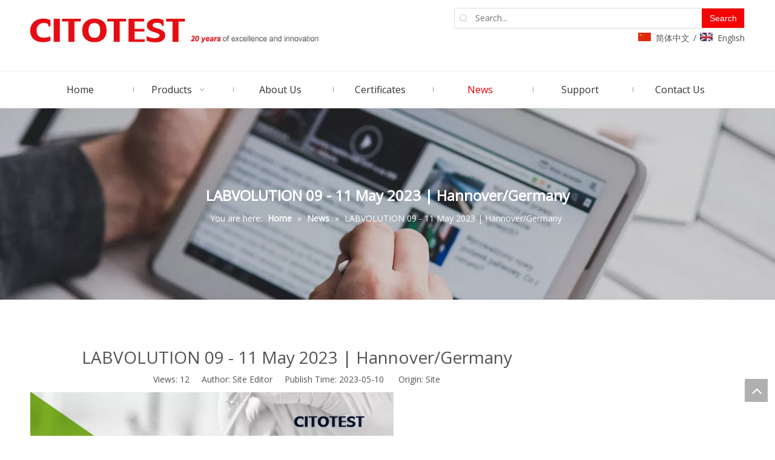

--- FILE ---
content_type: text/html;charset=utf-8
request_url: https://www.citotest.com/LABVOLUTION-09-11-May-2023-Hannover-Germany-id41984037.html
body_size: 21307
content:
<!DOCTYPE html> <html lang="en" prefix="og: http://ogp.me/ns#" style="height: auto;"> <head> <link rel="preconnect" href="https://5jrorwxhppniiik.leadongcdn.com"/> <link rel="preconnect" href="https://5irorwxhppnirik.leadongcdn.com"/> <link rel="preconnect" href="https://5krorwxhppnijik.leadongcdn.com"/><script>document.write=function(e){documentWrite(document.currentScript,e)};function documentWrite(documenturrentScript,e){var i=document.createElement("span");i.innerHTML=e;var o=i.querySelectorAll("script");if(o.length)o.forEach(function(t){if(t.src&&t.src!=""){var script=document.createElement("script");script.src=t.src;document.body.appendChild(script)}});document.body.appendChild(i)}
window.onloadHack=function(func){if(!!!func||typeof func!=="function")return;if(document.readyState==="complete")func();else if(window.addEventListener)window.addEventListener("load",func,false);else if(window.attachEvent)window.attachEvent("onload",func,false)};</script> <title></title> <meta name="keywords" content=""/> <meta name="description" content=""/> <link data-type="dns-prefetch" data-domain="5krorwxhppnijik.leadongcdn.com" rel="dns-prefetch" href="//5krorwxhppnijik.leadongcdn.com"> <link data-type="dns-prefetch" data-domain="5jrorwxhppniiik.leadongcdn.com" rel="dns-prefetch" href="//5jrorwxhppniiik.leadongcdn.com"> <link data-type="dns-prefetch" data-domain="5irorwxhppnirik.leadongcdn.com" rel="dns-prefetch" href="//5irorwxhppnirik.leadongcdn.com"> <link rel="amphtml" href="https://www.citotest.com/amp/LABVOLUTION-09-11-May-2023-Hannover-Germany-id41984037.html"/> <link rel="canonical" href="https://www.citotest.com/LABVOLUTION-09-11-May-2023-Hannover-Germany-id41984037.html"/> <meta http-equiv="X-UA-Compatible" content="IE=edge"/> <meta name="renderer" content="webkit"/> <meta http-equiv="Content-Type" content="text/html; charset=utf-8"/> <meta name="viewport" content="width=device-width, initial-scale=1, user-scalable=no"/> <link rel="icon" href="//5irorwxhppnirik.leadongcdn.com/cloud/lmBprKioRikSlnnpmllpj/favicon.ico"> <link rel="preload" type="text/css" as="style" href="//5jrorwxhppniiik.leadongcdn.com/concat/tqioKBy50tRfiSoqppqooknnprl/static/assets/style/bootstrap/cus.bootstrap.grid.system.css,/static/assets/style/fontAwesome/4.7.0/css/font-awesome.css,/static/assets/style/iconfont/iconfont.css,/static/assets/widget/script/plugins/gallery/colorbox/colorbox.css,/static/assets/style/bootstrap/cus.bootstrap.grid.system.split.css,/static/assets/widget/script/plugins/picture/animate.css,/static/assets/widget/style/component/pictureNew/widget_setting_description/picture.description.css,/static/assets/widget/style/component/pictureNew/public/public.css,/static/assets/widget/style/component/graphic/graphic.css,/static/assets/widget/script/plugins/tooltipster/css/tooltipster.css,/static/assets/widget/style/component/follow/widget_setting_iconSize/iconSize24.css,/static/assets/widget/style/component/follow/public/public.css" onload="this.onload=null;this.rel='stylesheet'"/> <link rel="stylesheet" type="text/css" href="//5jrorwxhppniiik.leadongcdn.com/concat/tqioKBy50tRfiSoqppqooknnprl/static/assets/style/bootstrap/cus.bootstrap.grid.system.css,/static/assets/style/fontAwesome/4.7.0/css/font-awesome.css,/static/assets/style/iconfont/iconfont.css,/static/assets/widget/script/plugins/gallery/colorbox/colorbox.css,/static/assets/style/bootstrap/cus.bootstrap.grid.system.split.css,/static/assets/widget/script/plugins/picture/animate.css,/static/assets/widget/style/component/pictureNew/widget_setting_description/picture.description.css,/static/assets/widget/style/component/pictureNew/public/public.css,/static/assets/widget/style/component/graphic/graphic.css,/static/assets/widget/script/plugins/tooltipster/css/tooltipster.css,/static/assets/widget/style/component/follow/widget_setting_iconSize/iconSize24.css,/static/assets/widget/style/component/follow/public/public.css"/> <link rel="preload" type="text/css" as="style" href="//5krorwxhppnijik.leadongcdn.com/concat/kjijKBtwh6SRqimopolrrppjfk/static/assets/widget/style/component/prodSearchNew/prodSearchNew.css,/static/assets/widget/style/component/prodsearch/prodsearch.css,/static/assets/widget/style/component/langBar/langBar.css,/static/assets/widget/script/plugins/smartmenu/css/navigation.css,/static/assets/widget/style/component/position/position.css,/static/assets/widget/style/component/articledetail/articledetail.css,/static/assets/widget/style/component/tiptap_richText/tiptap_richText.css,/static/assets/widget/style/component/quicknavigation/quicknavigation.css" onload="this.onload=null;this.rel='stylesheet'"/> <link rel="stylesheet" type="text/css" href="//5krorwxhppnijik.leadongcdn.com/concat/kjijKBtwh6SRqimopolrrppjfk/static/assets/widget/style/component/prodSearchNew/prodSearchNew.css,/static/assets/widget/style/component/prodsearch/prodsearch.css,/static/assets/widget/style/component/langBar/langBar.css,/static/assets/widget/script/plugins/smartmenu/css/navigation.css,/static/assets/widget/style/component/position/position.css,/static/assets/widget/style/component/articledetail/articledetail.css,/static/assets/widget/style/component/tiptap_richText/tiptap_richText.css,/static/assets/widget/style/component/quicknavigation/quicknavigation.css"/> <style>@media(min-width:990px){[data-type="rows"][data-level="rows"]{display:flex}}</style> <style id="speed3DefaultStyle">@supports not(aspect-ratio:1/1){.prodlist-wrap li .prodlist-cell{position:relative;padding-top:100%;width:100%}.prodlist-lists-style-13 .prod_img_a_t13,.prodlist-lists-style-12 .prod_img_a_t12,.prodlist-lists-style-nophoto-11 .prod_img_a_t12{position:unset !important;min-height:unset !important}.prodlist-wrap li .prodlist-picbox img{position:absolute;width:100%;left:0;top:0}}.piclist360 .prodlist-pic4-3 li .prodlist-display{max-width:100%}@media(max-width:600px){.prodlist-fix-num li{width:50% !important}}</style> <template id="appdStylePlace"></template> <link href="//5irorwxhppnirik.leadongcdn.com/theme/lpiqKBoriiSRrlioRipSipinSRnoSRrjmiqrmrniklpkm/style/style.css" type="text/css" rel="preload" as="style" onload="this.onload=null;this.rel='stylesheet'" data-theme="true"/> <link href="//5irorwxhppnirik.leadongcdn.com/theme/lpiqKBoriiSRrlioRipSipinSRnoSRrjmiqrmrniklpkm/style/style.css" type="text/css" rel="stylesheet"/> <style guid='u_51193e087fbe4b3099a0e1e79e704afe' emptyRender='true' placeholder='true' type='text/css'></style> <link href="//5jrorwxhppniiik.leadongcdn.com/site-res/lkkkKBoriiSRppniRinSnmkjoiSRpiolmolrSRrjojirrjoiplmiSRqipompppmmrrRrrSk.css?1768867365508" rel="preload" as="style" onload="this.onload=null;this.rel='stylesheet'" data-extStyle="true" type="text/css" data-extAttr="20260120164819"/> <link href="//5jrorwxhppniiik.leadongcdn.com/site-res/lkkkKBoriiSRppniRinSnmkjoiSRpiolmolrSRrjojirrjoiplmiSRqipompppmmrrRrrSk.css?1768867365508" data-extAttr="20260120164819" type="text/css" rel="stylesheet"/> <template data-js-type='style_respond' data-type='inlineStyle'></template><template data-js-type='style_head' data-type='inlineStyle'><style guid='74cf5ebb-08d3-4289-a1c1-9d673ef629a2' pm_pageStaticHack='' jumpName='head' pm_styles='head' type='text/css'>.sitewidget-langBar-20190327165655 .sitewidget-bd .front-icon-box.icon-style i{font-size:16px;color:#333 !important}.sitewidget-langBar-20190327165655 .sitewidget-bd .style21 #rTUpElvALItO-lang-drop-arrow{color:#333 !important}.sitewidget-langBar-20190327165655 .sitewidget-bd .style21 .lang-menu .lang-item a{color:#333 !important}.sitewidget-langBar-20190327165655 .sitewidget-bd .icon-style-i{font-size:16px;color:#333 !important}.sitewidget-langBar-20190327165655 .sitewidget-bd .lang-bar.style18.lang-style .lang-dropdown .block-iconbaseline-down{color:#333 !important}.sitewidget-langBar-20190327165655 .sitewidget-bd .lang-bar.style18.lang-style .lang-dropdown .lang-selected{color:#333 !important}.sitewidget-langBar-20190327165655 .sitewidget-bd .lang-bar.style18.lang-style .lang-dropdown .lang-menu a{color:#333 !important}.sitewidget-langBar-20190327165655 .sitewidget-bd .lang-bar.style18.lang-style .lang-dropdown .lang-menu{border-color:#333 !important}.sitewidget-langBar-20190327165655 .sitewidget-bd .lang-bar.style21.lang-style .lang-dropdown .lang-menu .menu-close-btn i{background:#0a8ef5 !important}.sitewidget-langBar-20190327165655 .sitewidget-bd .front-icon-box i{font-size:20px;color:#333 !important}.sitewidget-langBar-20190327165655 .sitewidget-bd .front-icon-box.icon-style i{font-size:20px;color:#333 !important}.sitewidget-langBar-20190327165655 .sitewidget-bd .front-icon-box i:hover{color:#333 !important}</style></template><template data-js-type='style_respond' data-type='inlineStyle'></template><template data-js-type='style_head' data-type='inlineStyle'></template><script data-ignoreMinify="true">
	function loadInlineStyle(){
		var allInlineStyle = document.querySelectorAll("template[data-type='inlineStyle']");
		var length = document.querySelectorAll("template[data-type='inlineStyle']").length;
		for(var i = 0;i < length;i++){
			var style = allInlineStyle[i].innerHTML;
			allInlineStyle[i].outerHTML = style;
		}
	}
loadInlineStyle();
</script> <link rel='preload' as='style' onload='this.onload=null;this.rel="stylesheet"' href='https://fonts.googleapis.com/css?family=Open+Sans|Pontano+Sans&display=swap' data-type='1' type='text/css' media='all'/> <script type="text/javascript" data-src="//5krorwxhppnijik.leadongcdn.com/static/t-mjBpBKjKzqsiyj7r/assets/script/jquery-1.11.0.concat.js"></script> <script type="text/x-delay-ids" data-type="delayIds" data-device="pc" data-xtype="0" data-delayIds='[41942894,41943394,46601844,41937604,41925596,41925756,42100154,41946874,41926446,41945714,41926426,41926826,41926436,41926416]'></script> <script guid='fdd8a681-a50a-4a16-9760-3e392b1a2f19' pm_pageStaticHack='true' jumpName='head' pm_scripts='head' type='text/javascript'>try{(function(window,undefined){var phoenixSite=window.phoenixSite||(window.phoenixSite={});phoenixSite.lanEdition="EN_US";var page=phoenixSite.page||(phoenixSite.page={});page.cdnUrl="//5jrorwxhppniiik.leadongcdn.com";page.siteUrl="https://www.citotest.com/en";page.lanEdition=phoenixSite.lanEdition;page._menu_prefix="";page._menu_trans_flag="";page._captcha_domain_prefix="captcha.c";page._pId="pTpUfuokhsql";phoenixSite._sViewMode="true";phoenixSite._templateSupport="false";phoenixSite._singlePublish=
"false"})(this)}catch(e){try{console&&console.log&&console.log(e)}catch(e){}};</script> <script id='u_5acc3870c7f54572aaa546051e01b7ee' guid='u_5acc3870c7f54572aaa546051e01b7ee' pm_script='init_top' type='text/javascript'>try{(function(window,undefined){var datalazyloadDefaultOptions=window.datalazyloadDefaultOptions||(window.datalazyloadDefaultOptions={});datalazyloadDefaultOptions["version"]="3.0.0";datalazyloadDefaultOptions["isMobileViewer"]="false";datalazyloadDefaultOptions["hasCLSOptimizeAuth"]="false";datalazyloadDefaultOptions["_version"]="3.0.0";datalazyloadDefaultOptions["isPcOptViewer"]="false"})(this);(function(window,undefined){window.__ph_optSet__='{"loadImgType":"0","isOpenFlagUA":true,"docReqType":"0","docDecrease":"1","docCallback":"1","v30NewMode":"1","idsVer":"1"}'})(this)}catch(e){try{console&&
console.log&&console.log(e)}catch(e){}};</script> <script id='u_4d3372ba61a1457e9a6ae878190d8a6f' guid='u_4d3372ba61a1457e9a6ae878190d8a6f' type='text/javascript'>try{var thisUrl=location.host;var referUrl=document.referrer;if(referUrl.indexOf(thisUrl)==-1)localStorage.setItem("landedPage",document.URL)}catch(e){try{console&&console.log&&console.log(e)}catch(e){}};</script> </head> <body class=" frontend-body-canvas "> <div id='backstage-headArea' headFlag='1'><div class="outerContainer" data-mobileBg="true" id="outerContainer_1547517316680" data-type="outerContainer" data-level="rows"><div class="container" data-type="container" data-level="rows" cnttype="backstage-container-mark"><div class="row" data-type="rows" data-level="rows" data-attr-xs="null" data-attr-sm="null"><div class="col-md-7" id="column_1554259880077" data-type="columns" data-level="columns"><div id="location_1554259880078" data-type="locations" data-level="rows"><div class="backstage-stwidgets-settingwrap" scope="0" settingId="wvKfOLetMSJZ" id="component_wvKfOLetMSJZ" relationCommonId="pTpUfuokhsql" classAttr="sitewidget-logo-20190115095515"> <div class="sitewidget-pictureNew sitewidget-logo sitewidget-logo-20190115095515"> <div class="sitewidget-bd"> <div class="picture-resize-wrap " style="position: relative; width: 100%; text-align: left; "> <span class="picture-wrap pic-style-default 666 " data-ee="" id="picture-wrap-wvKfOLetMSJZ" style="display: inline-block; position: relative;max-width: 100%;"> <a class="imgBox mobile-imgBox" style="display: inline-block; position: relative;max-width: 100%;" href="/index.html"> <img class="img-default-bgc" data-src="//5irorwxhppnirik.leadongcdn.com/cloud/lnBprKioRikSknoommlij/weibiaoti.jpg" src="//5irorwxhppnirik.leadongcdn.com/cloud/lnBprKioRikSknoommlij/weibiaoti.jpg" alt="未标题-3-01" title="未标题-3-01" phoenixLazyload='true'/> </a> </span> </div> </div> </div> </div> <script type="text/x-delay-script" data-id="wvKfOLetMSJZ" data-jsLazyloadType="1" data-alias="logo" data-jsLazyload='true' data-type="component" data-jsDepand='["//5irorwxhppnirik.leadongcdn.com/static/t-lkBpBKkKlplwsz7r/assets/widget/script/plugins/jquery.lazyload.js","//5krorwxhppnijik.leadongcdn.com/static/t-ilBoBKrKlwrolo7m/assets/widget/script/compsettings/comp.logo.settings.js"]' data-jsThreshold='5' data-cssDepand='' data-cssThreshold='5'>(function(window,$,undefined){try{(function(window,$,undefined){var respSetting={},temp;$(function(){$("#picture-wrap-wvKfOLetMSJZ").on("webkitAnimationEnd webkitTransitionEnd mozAnimationEnd MSAnimationEnd oanimationend animationend",function(){var rmClass="animated bounce zoomIn pulse rotateIn swing fadeIn bounceInDown bounceInLeft bounceInRight bounceInUp fadeInDownBig fadeInLeftBig fadeInRightBig fadeInUpBig zoomInDown zoomInLeft zoomInRight zoomInUp";$(this).removeClass(rmClass)});var version=
$.trim("20200313131553");if(!!!version)version=undefined;if(phoenixSite.phoenixCompSettings&&typeof phoenixSite.phoenixCompSettings.logo!=="undefined"&&phoenixSite.phoenixCompSettings.logo.version==version&&typeof phoenixSite.phoenixCompSettings.logo.logoLoadEffect=="function"){phoenixSite.phoenixCompSettings.logo.logoLoadEffect("wvKfOLetMSJZ",".sitewidget-logo-20190115095515","","",respSetting);if(!!phoenixSite.phoenixCompSettings.logo.version&&phoenixSite.phoenixCompSettings.logo.version!="1.0.0")loadAnimationCss();
return}var resourceUrl="//5jrorwxhppniiik.leadongcdn.com/static/assets/widget/script/compsettings/comp.logo.settings.js?_\x3d1768867365508";if(phoenixSite&&phoenixSite.page){var cdnUrl=phoenixSite.page.cdnUrl;if(cdnUrl&&cdnUrl!="")resourceUrl=cdnUrl+"/static/assets/widget/script/compsettings/comp.logo.settings.js?_\x3d1768867365508"}var callback=function(){phoenixSite.phoenixCompSettings.logo.logoLoadEffect("wvKfOLetMSJZ",".sitewidget-logo-20190115095515","","",respSetting);if(!!phoenixSite.phoenixCompSettings.logo.version&&
phoenixSite.phoenixCompSettings.logo.version!="1.0.0")loadAnimationCss()};if(phoenixSite.cachedScript)phoenixSite.cachedScript(resourceUrl,callback());else $.getScript(resourceUrl,callback())});function loadAnimationCss(){var link=document.createElement("link");link.rel="stylesheet";link.type="text/css";link.href="//5irorwxhppnirik.leadongcdn.com/static/assets/widget/script/plugins/picture/animate.css?1768867365508";var head=document.getElementsByTagName("head")[0];head.appendChild(link)}try{loadTemplateImg("sitewidget-logo-20190115095515")}catch(e){try{console&&
(console.log&&console.log(e))}catch(e){}}})(window,jQuery)}catch(e){try{console&&console.log&&console.log(e)}catch(e){}}})(window,$);</script> </div></div><div class="col-md-5" id="column_1554259834944" data-type="columns" data-level="columns"><div class="row" data-type="rows" data-level="rows"><div class="col-md-12" id="column_1718084281806" data-type="columns" data-level="columns"><div id="location_1718084281807" data-type="locations" data-level="rows"><div class="backstage-stwidgets-settingwrap " scope="0" settingId="pNKfEBeOYsJj" id="component_pNKfEBeOYsJj" relationCommonId="pTpUfuokhsql" classAttr="sitewidget-prodSearchNew-20190115095836"> <div class="sitewidget-searchNew sitewidget-prodSearchNew sitewidget-prodSearchNew-20190115095836 prodWrap"> <style type="text/css">.sitewidget-searchNew .search-box-wrap input[type="text"],.sitewidget-searchNew .search-box-wrap button{box-sizing:border-box;border:0;display:block;background:0;padding:0;margin:0}.sitewidget-searchNew .insideLeft-search-box .search-box .search-fix-wrap .flex-wrap{display:flex;width:100%}.sitewidget-searchNew .insideLeft-search-box .search-box .search-fix-wrap input[type="text"]{width:100%}.sitewidget-searchNew .insideLeft-search-box .search-box .search-fix-wrap .flex-wrap .input{flex:1}.sitewidget-searchNew .insideLeft-search-box .search-box .search-fix-wrap{position:relative}.sitewidget-searchNew .insideLeft-search-box .search-box .search-fix-wrap .search-svg{position:absolute;top:0;left:0;display:flex;justify-content:center;align-items:center}.prodDiv.margin20{margin-top:20px}.sitewidget-prodSearchNew-20190115095836 .insideLeft-search-box .search-box .search-fix-wrap input[type="text"]{height:32px;line-height:32px;text-indent:32px;font-size:14px;color:#333;background-color:transparent;padding-left:calc(32px - (1px * 2));margin-left:unset !important}.sitewidget-prodSearchNew-20190115095836 .insideLeft-search-box .search-box .search-fix-wrap .inner-container{position:relative;height:unset;overflow:unset;background-color:transparent;left:0 !important;padding:0 5px}.sitewidget-prodSearchNew-20190115095836 .insideLeft-search-box .search-box .search-fix-wrap .inner-container .inner-text{max-width:100px}.sitewidget-prodSearchNew-20190115095836 div.insideLeft-search-box .search-box .search-fix-wrap .search-svg{position:relative}.sitewidget-prodSearchNew-20190115095836 .insideLeft-search-box .search-box .search-fix-wrap{display:flex}@media(max-width:501px){.sitewidget-prodSearchNew-20190115095836 .insideLeft-search-box .search-box .search-fix-wrap .inner-container .inner-text{max-width:30px}}.sitewidget-prodSearchNew-20190115095836 .insideLeft-search-box .search-box form{border:1px solid #ddd;border-radius:0}.sitewidget-prodSearchNew-20190115095836 .insideLeft-search-box .search-box .search-fix-wrap input[type="text"]::-webkit-input-placeholder{color:}.sitewidget-prodSearchNew-20190115095836 .insideLeft-search-box .search-box .search-fix-wrap input[type="text"]::-moz-placeholder{color:}.sitewidget-prodSearchNew-20190115095836 .insideLeft-search-box .search-box .search-fix-wrap input[type="text"]::-ms-input-placeholder{color:}.sitewidget-prodSearchNew-20190115095836 .insideLeft-search-box .search-box .search-fix-wrap input[type="text"]{+height:30px;+line-height:30px}.sitewidget-prodSearchNew-20190115095836 .insideLeft-search-box .search-box .search-fix-wrap button{min-width:70px;padding:0 10px;height:32px;color:#fff;font-size:14px;background-color:#f30505;border-radius:0}.sitewidget-prodSearchNew-20190115095836 .insideLeft-search-box .search-box .search-fix-wrap .search-svg{width:32px;height:32px;line-height:32px}.sitewidget-prodSearchNew-20190115095836 .insideLeft-search-box .search-box .search-fix-wrap .search-svg .icon-svg{width:16px;height:16px;fill:#ccc}.sitewidget-prodSearchNew-20190115095836 .insideLeft-search-box .search-box .search-fix-wrap .flex-wrap .search-btn-pic{display:flex;align-items:center;padding:0 10px;cursor:pointer}.sitewidget-prodSearchNew-20190115095836 .insideLeft-search-box .search-box .search-fix-wrap .flex-wrap .search-btn-pic svg g{width:16px;height:16px;fill:#ccc}.sitewidget-prodSearchNew-20190115095836.prodWrap .prodDiv .prodUl li{font-size:14px}.sitewidget-prodSearchNew-20190115095836.prodWrap .prodDiv .prodUl li{color:#000 !important}.sitewidget-prodSearchNew-20190115095836.prodWrap .prodDiv .prodUl li:hover{color:#f00 !important}.sitewidget-prodSearchNew-20190115095836.prodWrap .prodDiv .prodUl li{text-align:left}@media(min-width:900px){.sitewidget-prodSearchNew-20190115095836 .positionLeft .search-keywords{line-height:32px}.sitewidget-prodSearchNew-20190115095836 .positionRight .search-keywords{line-height:32px}}.sitewidget-prodSearchNew-20190115095836 .positionDrop .search-keywords{border:1px solid #999;border-top:0}.sitewidget-prodSearchNew-20190115095836 .positionDrop q{margin-left:10px}</style> <div class="sitewidget-bd"> <div class="search-box-wrap insideLeft-search-box "> <div class="search-box "> <form action="/phoenix/admin/prod/search" onsubmit="return checkSubmit(this)" method="get" novalidate> <div class="search-fix-wrap"> <div class="search-svg"> <svg xmlns="http://www.w3.org/2000/svg" xmlns:xlink="http://www.w3.org/1999/xlink" t="1660616305377" class="icon icon-svg shape-search" viewBox="0 0 1024 1024" version="1.1" p-id="26257" width="20" height="20"><defs><style type="text/css">@font-face{font-family:feedback-iconfont;src:url("//at.alicdn.com/t/font_1031158_u69w8yhxdu.woff2?t=1630033759944") format("woff2"),url("//at.alicdn.com/t/font_1031158_u69w8yhxdu.woff?t=1630033759944") format("woff"),url("//at.alicdn.com/t/font_1031158_u69w8yhxdu.ttf?t=1630033759944") format("truetype")}</style></defs><path d="M147.9168 475.5968a291.2768 291.2768 0 1 1 582.5024 0 291.2768 291.2768 0 0 1-582.5024 0z m718.848 412.416l-162.9696-162.8672a362.3424 362.3424 0 0 0 99.4816-249.5488A364.0832 364.0832 0 1 0 439.1936 839.68a361.8304 361.8304 0 0 0 209.5104-66.6624l166.5024 166.5024a36.4544 36.4544 0 0 0 51.5072-51.5072" p-id="26258"/></svg> </div> <div class="inner-container unshow-flag" style="display: none;"> <span class="inner-text unshow-flag"></span> <span class="">&nbsp;:</span> </div> <div class="flex-wrap" data-funcPictureSearch="0" data-searchProdPictureFlag=""> <input class='input' type="text" name="searchValue" value="" placeholder=" Search..." autocomplete="off" aria-label=" Search..."/> <button class="search-btn" type="submit" aria-label="Hot Keywords:"> <div class="text">Search</div> </button> </div> <input type="hidden" name="menuPrefix" value=""/> <input type="hidden" name="searchProdStyle" value=""/> <input type="hidden" name="searchComponentSettingId" value="pNKfEBeOYsJj"/> </div> </form> </div> </div> <script id="prodSearch" type="application/ld+json">
            {
                "@context": "http://schema.org",
                "@type": "WebSite",
                "name" : "江苏世泰实验器材有限公司 Citotest Scientific Co.,Ltd",
                "url": "https://www.citotest.com:80",
                "potentialAction": {
                    "@type": "SearchAction",
                    "target": "http://www.citotest.com/phoenix/admin/prod/search?searchValue={search_term_string!''}",
                    "query-input": "required name=search_term_string"
                }
            }
        </script> <div class="prodDiv "> <input type="hidden" id="prodCheckList" name="prodCheckList" value="name&amp;&amp;keyword&amp;&amp;model&amp;&amp;summary&amp;&amp;desc&amp;&amp;all"> <input type="hidden" id="prodCheckIdList" name="prodCheckIdList" value="name&amp;&amp;keyword&amp;&amp;model&amp;&amp;summary&amp;&amp;desc&amp;&amp;all"> <i class="triangle"></i> <ul class="prodUl unshow-flag" id="prodULs"> <li search="rangeAll" class="prodUlLi fontColorS0 fontColorS1hover unshow-flag" id="rangeAll" style="display: none">All</li> <li search="name" class="prodUlLi fontColorS0 fontColorS1hover unshow-flag" id="name" style="display: none">Product Name</li> <li search="keyword" class="prodUlLi fontColorS0 fontColorS1hover unshow-flag" id="keyword" style="display: none">Product Keyword</li> <li search="model" class="prodUlLi fontColorS0 fontColorS1hover unshow-flag" id="model" style="display: none">Product Model</li> <li search="summary" class="prodUlLi fontColorS0 fontColorS1hover unshow-flag" id="summary" style="display: none">Product Summary</li> <li search="desc" class="prodUlLi fontColorS0 fontColorS1hover unshow-flag" id="desc" style="display: none">Product Description</li> <li search="" class="prodUlLi fontColorS0 fontColorS1hover unshow-flag" id="all" style="display: none">Multi Field Search</li> <input type="hidden" value="0" id="funcProdPrivatePropertiesLi"/> </ul> </div> <div class="prodDivrecomend 2"> <ul class="prodUl"> </ul> </div> <svg xmlns="http://www.w3.org/2000/svg" width="0" height="0" class="hide"> <symbol id="icon-search" viewBox="0 0 1024 1024"> <path class="path1" d="M426.667 42.667q78 0 149.167 30.5t122.5 81.833 81.833 122.5 30.5 149.167q0 67-21.833 128.333t-62.167 111.333l242.333 242q12.333 12.333 12.333 30.333 0 18.333-12.167 30.5t-30.5 12.167q-18 0-30.333-12.333l-242-242.333q-50 40.333-111.333 62.167t-128.333 21.833q-78 0-149.167-30.5t-122.5-81.833-81.833-122.5-30.5-149.167 30.5-149.167 81.833-122.5 122.5-81.833 149.167-30.5zM426.667 128q-60.667 0-116 23.667t-95.333 63.667-63.667 95.333-23.667 116 23.667 116 63.667 95.333 95.333 63.667 116 23.667 116-23.667 95.333-63.667 63.667-95.333 23.667-116-23.667-116-63.667-95.333-95.333-63.667-116-23.667z"></path> </symbol> </svg> </div> </div> <template data-type='js_template' data-settingId='pNKfEBeOYsJj'><script id='u_c10851ed78c043c98c8e2f318acaa5f0' guid='u_c10851ed78c043c98c8e2f318acaa5f0' type='text/javascript'>try{function isAliyunSignedUrl(u){return/^https?:\/\/.+\?.*(OSSAccessKeyId|Signature|x-oss-security-token)=/i.test(u)}function escapeHTML(html){return html.replace(/&/g,"\x26amp;").replace(/</g,"\x26lt;").replace(/>/g,"\x26gt;").replace(/"/g,"\x26quot;")}function checkSubmit(form){var $input=$(form).find('input[name\x3d"searchValue"]');var v=$input.val();if(!v){alert("Please enterKeywords");return false}if(isAliyunSignedUrl(v)){var imgUrlJson={bucket:$input.attr("data-bucket"),key:$input.attr("data-key")};
$input.val(JSON.stringify(imgUrlJson));return true}$input.val(escapeHTML(v));return true}}catch(e){try{console&&console.log&&console.log(e)}catch(e){}};</script></template> </div> <script type="text/x-delay-script" data-id="pNKfEBeOYsJj" data-jsLazyloadType="1" data-alias="prodSearchNew" data-jsLazyload='true' data-type="component" data-jsDepand='' data-jsThreshold='5' data-cssDepand='' data-cssThreshold='5'>(function(window,$,undefined){try{function setInputPadding(){console.log("diyici");var indent=$(".sitewidget-prodSearchNew-20190115095836 .search-fix-wrap .inner-container").innerWidth();if("insideLeft-search-box"=="slideLeft-search-box")if($(".sitewidget-prodSearchNew-20190115095836 .search-fix-wrap input[name\x3dsearchValue]").hasClass("isselect"))indent=indent-15;else if(!$("#component_pNKfEBeOYsJj .prodWrap .search-fix-wrap input[name\x3dsearchProdStyle]").hasClass("oneSelect"))indent=indent-
45;else indent=indent-15;if("insideLeft-search-box"=="showUnder-search-box")if($(".sitewidget-prodSearchNew-20190115095836 .search-fix-wrap input[name\x3dsearchValue]").hasClass("isselect"))indent=indent-5;else if(!$("#component_pNKfEBeOYsJj .prodWrap .search-fix-wrap input[name\x3dsearchProdStyle]").hasClass("oneSelect"))indent=indent-45;else indent=indent-5;if("insideLeft-search-box"=="slideLeftRight-search-box")if($(".sitewidget-prodSearchNew-20190115095836 .search-fix-wrap input[name\x3dsearchValue]").hasClass("isselect"))indent=
indent-9;else if(!$("#component_pNKfEBeOYsJj .prodWrap .search-fix-wrap input[name\x3dsearchProdStyle]").hasClass("oneSelect"))indent=indent-45;else indent=indent-9;if("insideLeft-search-box"=="insideLeft-search-box"){$(".sitewidget-prodSearchNew-20190115095836 .search-fix-wrap .search-svg").css("left",0+"px");indent=indent;var inderwidth=$(".sitewidget-prodSearchNew-20190115095836 .search-svg").width();$(".sitewidget-prodSearchNew-20190115095836 .inner-container").css("left",inderwidth+"px")}$(".sitewidget-prodSearchNew-20190115095836 .search-fix-wrap input[name\x3dsearchValue]").css("padding-left",
+"px");if($(".arabic-exclusive").length!==0&&"insideLeft-search-box"=="slideLeftRight-search-box")$(".sitewidget-prodSearchNew-20190115095836 .search-fix-wrap input[name\x3dsearchValue]").css({"padding-left":"10px","padding-right":indent+2*32+"px"})}function getUrlParam(name){var reg=new RegExp("(^|\x26)"+name+"\x3d([^\x26]*)(\x26|$)","i");var r=window.location.search.substr(1).match(reg);if(r!=null)return decodeURIComponent(r[2].replace(/\+/g,"%20"));else return null}$(function(){try{function escapeHTML(html){return html.replace(/&/g,
"\x26amp;").replace(/</g,"\x26lt;").replace(/>/g,"\x26gt;").replace(/"/g,"\x26quot;")}var searchValueAfter=getUrlParam("searchValue");var searchProdStyleVal=getUrlParam("searchProdStyle");if(!searchProdStyleVal)searchProdStyleVal="";if(!searchValueAfter){var reg=new RegExp("^/search/([^/]+).html");var r=window.location.pathname.match(reg);if(!!r)searchValueAfter=r[1]}var isChange=false;if(searchValueAfter!=null&&searchProdStyleVal!="picture")$(".sitewidget-prodSearchNew-20190115095836 .search-fix-wrap input[name\x3dsearchValue]").val(escapeHTML(decodeURIComponent(searchValueAfter)));
$(".sitewidget-prodSearchNew-20190115095836 .search-fix-wrap input[name\x3dsearchValue]").on("focus",function(){if(searchValueAfter!=null&&!isChange)$(".sitewidget-prodSearchNew-20190115095836 .search-fix-wrap input[name\x3dsearchValue]").val("")});$(".sitewidget-prodSearchNew-20190115095836 .search-fix-wrap input[name\x3dsearchValue]").on("blur",function(){if(!isChange)if(searchValueAfter!=null&&searchProdStyleVal!="picture")$(".sitewidget-prodSearchNew-20190115095836 .search-fix-wrap input[name\x3dsearchValue]").val(decodeURIComponent(searchValueAfter))});
$(".sitewidget-prodSearchNew-20190115095836 .search-fix-wrap input[name\x3dsearchValue]").on("input",function(){isChange=true});$(".sitewidget-prodSearchNew-20190115095836 .search-fix-wrap input[name\x3dsearchValue]").on("change",function(){isChange=true});$(".sitewidget-prodSearchNew-20190115095836 .search-fix-wrap input[name\x3dsearchValue]").css("text-indent","0!important");if("insideLeft-search-box"=="insideLeft-search-box"){$(".sitewidget-prodSearchNew-20190115095836 .search-fix-wrap input[name\x3dsearchValue]").css("text-indent",
0);var inderwidth=$(".sitewidget-prodSearchNew-20190115095836 .search-svg").width();console.log("inderwidth",inderwidth);$(".sitewidget-prodSearchNew-20190115095836 .search-fix-wrap input[name\x3dsearchValue]").css("padding-left",0+"px");$(".sitewidget-prodSearchNew-20190115095836 .search-fix-wrap input[name\x3dsearchValue]").css("margin-left",inderwidth+"px");$(".sitewidget-prodSearchNew-20190115095836 .search-svg").css("left","0px");$(".sitewidget-prodSearchNew-20190115095836 .insideLeft-search-box .search-box .search-fix-wrap .flex-wrap .search-btn-pic").unbind("click").bind("click",
function(){var _this=$(this);var fileInput=$('\x3cinput type\x3d"file" accept\x3d"image/*" style\x3d"display:none;"\x3e');fileInput.on("change",function(e){var inderwidth=$(".sitewidget-prodSearchNew-20190115095836 .search-svg").width();$(".sitewidget-prodSearchNew-20190115095836 .search-fix-wrap input[name\x3dsearchValue]").css("padding-left",0+"px");$(".sitewidget-prodSearchNew-20190115095836 .search-fix-wrap input[name\x3dsearchValue]").css("margin-left",inderwidth+"px");$(".sitewidget-prodSearchNew-20190115095836 .search-svg").css("left",
"0px");$(".sitewidget-prodSearchNew-20190115095836 .inner-container").hide();var file=e.target.files[0];if(file&&file.type.startsWith("image/")){if(file.size>10*1024*1024){alert("The image size must not exceed 10MB");return}console.log("insideLeft-search-box:file",file);uploadImageWithJQuery(file)}else alert("Please select a valid image file");fileInput.remove()});fileInput.click()})}function uploadImageWithJQuery(file){const formData=new FormData;formData.append("filedata",file);$.ajax({url:"/phoenix/admin/picture/upload",
type:"POST",data:formData,processData:false,contentType:false,success:function(response){const data=JSON.parse(response);if(data.success){console.log("\u4e0a\u4f20\u6210\u529f:",data);$(".sitewidget-prodSearchNew-20190115095836 .insideLeft-search-box .search-box .search-fix-wrap .flex-wrap .search-btn-pic").css("pointer-events","none");$(".sitewidget-prodSearchNew-20190115095836 form").append('\x3cinput type\x3d"hidden" name\x3d"pid" placeholder\x3d"'+data.pid+'"\x3e','\x3cinput type\x3d"hidden" name\x3d"pname" placeholder\x3d"'+
data.pname+'"\x3e');$(".sitewidget-prodSearchNew-20190115095836 input[name\x3dsearchValue]").css("color","transparent");$(".sitewidget-prodSearchNew-20190115095836 input[name\x3dsearchValue]").val(data.purl);if(data.photoJson){$(".sitewidget-prodSearchNew-20190115095836 input[name\x3dsearchValue]").attr("data-bucket",data.photoJson.bucket);$(".sitewidget-prodSearchNew-20190115095836 input[name\x3dsearchValue]").attr("data-key",data.photoJson.key)}$(".sitewidget-prodSearchNew-20190115095836 input[name\x3dsearchProdStyle]").val("picture");
$(".sitewidget-prodSearchNew-20190115095836 form").submit()}else alert(data.message)},error:function(xhr,status,error){console.error("\u8bf7\u6c42\u5931\u8d25:",error)}})}var prodNows=$(".sitewidget-prodSearchNew-20190115095836 .prodDiv input[name\x3dprodCheckList]").val();var prodNow=prodNows.split("\x26\x26");var prodIdss=$(".sitewidget-prodSearchNew-20190115095836 .prodDiv input[name\x3dprodCheckIdList]").val();var prodIds=prodIdss.split("\x26\x26");if($("#funcProdPrivatePropertiesLi").val()==
"1")var prodPool=["all","desc","summary","model","keyword","name","prodPropSet","none"];else var prodPool=["all","desc","summary","model","keyword","name","none"];var prod=[];var prodId=[];for(var i=0;i<prodNow.length;i++){if(prodPool.indexOf(prodNow[i])==-1)prod.push(prodNow[i]);if(prodPool.indexOf(prodNow[i])==-1)prodId.push(prodIds[i])}var prodHtml="";for(var i=0;i<prod.length;i++)prodHtml+="\x3cli search\x3d'"+prodId[i]+"' class\x3d'prodUlLi fontColorS0 fontColorS1hover' id\x3d'"+prodId[i]+"'\x3e"+
prod[i]+"\x3c/li\x3e";$(".sitewidget-prodSearchNew-20190115095836 .prodDiv .prodUl").append(prodHtml)}catch(error){console.log(error)}});$(function(){var url=window.location.href;try{function escapeHTML(html){return html.replace(/&/g,"\x26amp;").replace(/</g,"\x26lt;").replace(/>/g,"\x26gt;").replace(/"/g,"\x26quot;").replace(/'/g,"\x26#039;")}var urlAll=window.location.search.substring(1);var urls=urlAll.split("\x26");if(urls&&urls.length==2){var searchValues=urls[0].split("\x3d");var searchValueKey=
searchValues[0];var searchValue=searchValues[1];var searchProds=urls[1].split("\x3d");var searchProdStyleKey=searchProds[0];var searchProdStyle=searchProds[1];searchValue=searchValue.replace(/\+/g," ");searchValue=decodeURIComponent(searchValue);searchProdStyle=searchProdStyle.replace(/\+/g," ");searchProdStyle=decodeURIComponent(searchProdStyle);if(searchValueKey=="searchValue"&&searchProdStyleKey=="searchProdStyle"&&searchProdStyle!="picture"){$(".sitewidget-prodSearchNew-20190115095836 .search-fix-wrap input[name\x3dsearchValue]").val(escapeHTML(searchValue));
$(".sitewidget-prodSearchNew-20190115095836 .search-fix-wrap input[name\x3dsearchProdStyle]").val(searchProdStyle)}}}catch(e){}var target="http://"+window.location.host+"/phoenix/admin/prod/search?searchValue\x3d{search_term_string}";var prodCheckStr="name\x26\x26keyword\x26\x26model\x26\x26summary\x26\x26desc\x26\x26all".split("\x26\x26");if(prodCheckStr&&prodCheckStr.length&&prodCheckStr.length>=2){$(".sitewidget-prodSearchNew-20190115095836 .prodDiv .prodUl #rangeAll").show();var rangeAll=$(".sitewidget-prodSearchNew-20190115095836 .prodDiv .prodUl #rangeAll");
$(".sitewidget-prodSearchNew-20190115095836 .inner-container").hide();$("#component_pNKfEBeOYsJj .prodWrap .search-fix-wrap input[name\x3dsearchProdStyle]").val(rangeAll.attr("search"))}if(prodCheckStr&&prodCheckStr.length==1){var text="";$(".sitewidget-prodSearchNew-20190115095836 .prodDiv li").each(function(index,ele){if($(ele).attr("id")==prodCheckStr[0])text=$(ele).text()});$(".sitewidget-prodSearchNew-20190115095836 .prodDiv").parent().find(".inner-container .inner-text").text(text);$(".sitewidget-prodSearchNew-20190115095836 .prodDiv").parent().find(".inner-container .fa-angle-down").remove();
$(".sitewidget-prodSearchNew-20190115095836 .prodDiv").remove();$("#component_pNKfEBeOYsJj .prodWrap .search-fix-wrap input[name\x3dsearchProdStyle]").val(prodCheckStr[0]);if("insideLeft-search-box"!="slideLeftRight-search-box")$(".sitewidget-prodSearchNew-20190115095836 .inner-container").css("display","flex");$("#component_pNKfEBeOYsJj .prodWrap .search-fix-wrap input[name\x3dsearchProdStyle]").addClass("oneSelect");setInputPadding()}for(var i=0;i<prodCheckStr.length;i++)$(".sitewidget-prodSearchNew-20190115095836 .prodDiv .prodUl #"+
$.trim(prodCheckStr[i])+" ").show();$('.sitewidget-prodSearchNew-20190115095836 button.search-btn[type\x3d"submit"]').bind("click",function(){if(window.fbq&&!window.fbAccessToken)window.fbq("track","Search");if(window.ttq)window.ttq.track("Search")});$(".sitewidget-prodSearchNew-20190115095836 .sitewidget-bd").focusin(function(){$(this).addClass("focus");var $templateDiv=$(".sitewidget-prodSearchNew-20190115095836"),$prodDiv=$(".sitewidget-prodSearchNew-20190115095836 .prodDiv"),$body=$("body");var prodDivHeight=
$prodDiv.height(),bodyHeight=$body.height(),templateDivHeight=$templateDiv.height(),templateDivTop=$templateDiv.offset().top,allheight=prodDivHeight+40+templateDivHeight+templateDivTop;if(bodyHeight<allheight&&bodyHeight>prodDivHeight+40+templateDivHeight){$templateDiv.find(".prodDiv").css({top:"unset",bottom:20+templateDivHeight+"px"});$prodDiv.find("i").css({top:"unset",bottom:"-10px",transform:"rotate(180deg)"})}else{$templateDiv.find(".prodDiv").attr("style","display:none");$prodDiv.find("i").attr("style",
"")}if($templateDiv.find(".prodDivpositionLeft").length>0){$form=$(".sitewidget-prodSearchNew-20190115095836 .search-box form");var prodDivWidth=$prodDiv.width(),formWidth=$form.width();$templateDiv.find(".prodDiv").css({right:formWidth-prodDivWidth-32+"px"})}});$(".sitewidget-prodSearchNew-20190115095836 .sitewidget-bd").focusout(function(){$(this).removeClass("focus")})})}catch(e){try{console&&console.log&&console.log(e)}catch(e){}}try{$(function(){$(".sitewidget-prodSearchNew-20190115095836 .inner-container").click(function(){var $templateDiv=
$(".sitewidget-prodSearchNew-20190115095836"),$prodDiv=$(".sitewidget-prodSearchNew-20190115095836 .prodDiv"),$body=$("body");var prodDivHeight=$prodDiv.height(),bodyHeight=$body.height(),templateDivHeight=$templateDiv.height(),templateDivTop=$templateDiv.offset().top,allheight=prodDivHeight+40+templateDivHeight+templateDivTop;if(bodyHeight<allheight&&bodyHeight>prodDivHeight+40+templateDivHeight){$templateDiv.find(".prodDiv").css({top:"unset",bottom:20+templateDivHeight+"px"});$prodDiv.find("i").css({top:"unset",
bottom:"-10px",transform:"rotate(180deg)"})}else{$templateDiv.find(".prodDiv").attr("style","display:none");$prodDiv.find("i").attr("style","")}if($templateDiv.find(".prodDivpositionLeft").length>0){$form=$(".sitewidget-prodSearchNew-20190115095836 .search-box form");var prodDivWidth=$prodDiv.width(),formWidth=$form.width();$templateDiv.find(".prodDiv").css({right:formWidth-prodDivWidth-32+"px"})}$(this).parents(".search-box-wrap").siblings(".prodDiv").show()});$(".sitewidget-prodSearchNew-20190115095836 .prodDiv .prodUl li").mousedown(function(){$(".sitewidget-prodSearchNew-20190115095836 .inner-container").show();
$(".sitewidget-prodSearchNew-20190115095836 .search-fix-wrap input[name\x3dsearchValue]").attr("prodDivShow","1");$(".sitewidget-prodSearchNew-20190115095836 .prodDiv").parent().find(".inner-container .inner-text").text($(this).text());$(".sitewidget-prodSearchNew-20190115095836 .prodDiv").hide(100);var searchStyle=$(this).attr("search");$(".sitewidget-prodSearchNew-20190115095836 .prodDiv").parent().find("input[name\x3dsearchProdStyle]").val(searchStyle);$(".sitewidget-prodSearchNew-20190115095836 .search-fix-wrap input[name\x3dsearchValue]").addClass("isselect");
setInputPadding()});$(".sitewidget-prodSearchNew-20190115095836 .search-fix-wrap input[name\x3dsearchValue]").focus(function(){if($(this).val()===""){var prodSearch=$(".sitewidget-prodSearchNew-20190115095836 .prodDiv input[name\x3dprodCheckList]").val();if(prodSearch=="none")$(this).parents(".search-box-wrap").siblings(".prodDiv").hide(100);else;$(this).parents(".search-box-wrap").siblings(".prodDivrecomend").hide(100)}else $(this).parents(".search-box-wrap").siblings(".prodDiv").hide(100);var prodCheckStr=
"name\x26\x26keyword\x26\x26model\x26\x26summary\x26\x26desc\x26\x26all".split("\x26\x26");if(prodCheckStr&&prodCheckStr.length&&prodCheckStr.length>=2)if($(this).attr("prodDivShow")!="1")$(".sitewidget-prodSearchNew-20190115095836 .prodDiv").show();if("insideLeft-search-box"=="showUnder-search-box")$(".sitewidget-prodSearchNew-20190115095836 .prodDiv").addClass("margin20")});var oldTime=0;var newTime=0;$("#component_pNKfEBeOYsJj .prodWrap .search-fix-wrap input[name\x3dsearchValue]").bind("input propertychange",
function(){_this=$(this);if(_this.val()==="")_this.parents(".search-box-wrap").siblings(".prodDivrecomend").hide();else{_this.parents(".search-box-wrap").siblings(".prodDiv").hide(100);oldTime=newTime;newTime=(new Date).getTime();var theTime=newTime;setTimeout(function(){if(_this.val()!=="")if(newTime-oldTime>300||theTime==newTime){var sty=$("#component_pNKfEBeOYsJj .prodWrap .search-fix-wrap input[name\x3dsearchProdStyle]").val();var menuPrefix=$("#component_pNKfEBeOYsJj .prodWrap .search-fix-wrap input[name\x3dmenuPrefix]").val();
$.ajax({url:menuPrefix+"/phoenix/admin/prod/search/recommend",type:"get",dataType:"json",data:{searchValue:_this.val(),searchProdStyle:sty,searchComponentSettingId:"pNKfEBeOYsJj"},success:function(xhr){$(".prodDivrecomend .prodUl").html(" ");_this.parents(".search-box-wrap").siblings(".prodDivrecomend").show();var centerBody=$(window).width()/2;var inpLeft=_this.offset().left;if(inpLeft>centerBody)_this.parents(".search-box-wrap").siblings(".prodDivrecomend").css({"right":"0","left":"initial","overflow-y":"auto"});
var prodHtml="";function escapeHtml(value){if(typeof value!=="string")return value;return value.replace(/[&<>`"'\/]/g,function(result){return{"\x26":"\x26amp;","\x3c":"\x26lt;","\x3e":"\x26gt;","`":"\x26#x60;",'"':"\x26quot;","'":"\x26#x27;","/":"\x26#x2f;"}[result]})}if(xhr.msg!=null&&xhr.msg!="")prodHtml=escapeHtml(xhr.msg);else for(var i=0;i<xhr.length;i++)prodHtml+="\x3cli\x3e\x3ca href\x3d'"+xhr[i].prodUrl+"?searchValue\x3d"+encodeURIComponent(xhr[i].prodName.replace(/\+/g,"%20"))+"'\x3e\x3cimg src\x3d'"+
xhr[i].photoUrl240+"'/\x3e\x3cspan\x3e"+xhr[i].prodName+"\x3c/span\x3e\x3c/a\x3e\x3c/li\x3e";$(".prodDivrecomend .prodUl").html(prodHtml);$(document).click(function(e){if(!_this.parents(".search-box-wrap").siblings(".prodDivrecomend")[0].contains(e.target))_this.parents(".search-box-wrap").siblings(".prodDivrecomend").hide()})}})}else;},300)}});$("#component_pNKfEBeOYsJj .prodWrap .search-fix-wrap input[name\x3dsearchValue]").blur(function(){$(this).parents(".search-box-wrap").siblings(".prodDiv").hide(100)});
$(".sitewidget-prodSearchNew-20190115095836 .search-fix-wrap input[name\x3dsearchValue]").keydown(function(event){var value=$(".sitewidget-prodSearchNew-20190115095836  .search-fix-wrap input[name\x3dsearchValue]").val();var search=$(".sitewidget-prodSearchNew-20190115095836  .search-fix-wrap input[name\x3dsearchProdStyle]").val();var flag=$(".sitewidget-prodSearchNew-20190115095836 .prodDiv .prodUl li[search\x3d"+search+"]").html()+"\uff1a";if(event.keyCode!="8")return;if(value==flag){$(".sitewidget-prodSearchNew-20190115095836  .search-fix-wrap input[name\x3dsearchValue]").val("");
$(".sitewidget-prodSearchNew-20190115095836  .search-fix-wrap input[name\x3dsearchProdStyle]").val("")}});var targetSearchStyles=["insideLeft-search-box","outline-search-box","outline-left-search-box","colorbtn-search-box","underline-search-box","slideLeft-search-box","showUnder-search-box","slideLeftRight-search-box"];var currentSearchStyle="insideLeft-search-box";if(targetSearchStyles.includes(currentSearchStyle))try{var searchProdStyleVal=getUrlParam("searchProdStyle");if(searchProdStyleVal!=null&&
searchProdStyleVal!="picture"){if(searchProdStyleVal!=""){var searchProdStyleText=$(".sitewidget-prodSearchNew-20190115095836 .prodDiv .prodUl").find("#"+searchProdStyleVal).text();if(searchProdStyleText){$(".sitewidget-prodSearchNew-20190115095836 .inner-container").css("display","flex");$(".sitewidget-prodSearchNew-20190115095836 .inner-container .inner-text").text(searchProdStyleText)}}else{var searchProdStyleText=$(".sitewidget-prodSearchNew-20190115095836 .prodDiv .prodUl").find("#all").text();
if(searchProdStyleText){$(".sitewidget-prodSearchNew-20190115095836 .inner-container").css("display","flex");$(".sitewidget-prodSearchNew-20190115095836 .inner-container .inner-text").text(searchProdStyleText)}}$(".sitewidget-prodSearchNew-20190115095836 [name\x3d'searchProdStyle']").val(searchProdStyleVal);if(currentSearchStyle=="slideLeft-search-box"||currentSearchStyle=="slideLeftRight-search-box")$(".sitewidget-prodSearchNew-20190115095836 [name\x3d'searchValue']").addClass("isselect")}else $(".sitewidget-prodSearchNew-20190115095836 .inner-container").hide()}catch(e){}})}catch(e){try{console&&
console.log&&console.log(e)}catch(e){}}})(window,$);</script> </div></div></div><div class="row" data-type="rows" data-level="rows"><div class="col-md-12" id="column_1718084317840" data-type="columns" data-level="columns"><div id="location_1718084317842" data-type="locations" data-level="rows"><div class="backstage-stwidgets-settingwrap" scope="0" settingId="rTUpElvALItO" id="component_rTUpElvALItO" relationCommonId="pTpUfuokhsql" classAttr="sitewidget-langBar-20190327165655"> <div class="sitewidget-langBar sitewidget-langBar-20190327165655"> <div class="sitewidget-bd"> <div class="lang-bar lang-bar-right "> <span class="lang-cont" data-lanCode="1" data-default="0"> <a href='https://cn.citotest.com/cn/' target="" class="lang-a " target="_blank"> <div class="lang-sprites-slide sprites sprites-1"></div> <span class="langBar-lang-text">简体中文</span> </a> </span> <span class="lang-div-mid">/</span> <span class="lang-cont" data-lanCode="0" data-default="0"> <a href='https://www.citotest.com/en/' target="" class="lang-a " target="_blank"> <div class="lang-sprites-slide sprites sprites-0"></div> <span class="langBar-lang-text">English</span> </a> </span> </div> </div> </div> <template data-type='js_template' data-settingId='rTUpElvALItO'><script id='u_6abfa13e334547b9b19414e0ee5fa61b' guid='u_6abfa13e334547b9b19414e0ee5fa61b' type='text/javascript'>try{function sortableli(el,data,value){var newArr=[];if(value=="0"||value=="1"||value=="2"||value=="3"||value=="4"||value=="5"||value=="6"||value=="7"||value=="8"||value=="12"||value=="14"){for(var i=0;i<data.length;i++)el.find(".lang-cont").each(function(){if(data[i].isDefault=="0"){if($(this).attr("data-default")=="0")if($(this).attr("data-lancode")==data[i].islanCode){var cloneSpan=$(this).clone(true);newArr.push(cloneSpan)}}else if($(this).attr("data-default")=="1")if($(this).attr("data-lancode")==
data[i].islanCode){var cloneSpan=$(this).clone(true);newArr.push(cloneSpan)}});if(value=="0"||value=="6"||value=="3")var langDivMid=' \x3cspan class\x3d"lang-div-mid"\x3e|\x3c/span\x3e ';else if(value=="1"||value=="4"||value=="7"||value=="14")var langDivMid=' \x3cspan class\x3d"lang-div-mid"\x3e\x3c/span\x3e ';else if(value=="2"||value=="12"||value=="5"||value=="8")var langDivMid=' \x3cspan class\x3d"lang-div-mid"\x3e/\x3c/span\x3e ';else var langDivMid=' \x3cspan class\x3d"lang-div-mid"\x3e|\x3c/span\x3e ';
if(newArr.length>=0){el.find("span").remove();for(var i=0;i<newArr.length;i++){el.append(newArr[i]);if(i==newArr.length-1);else el.append(langDivMid)}}}else{for(var i=0;i<data.length;i++)el.find(".lang-item").each(function(){if(data[i].isDefault=="0"){if($(this).attr("data-default")=="0")if($(this).attr("data-lancode")==data[i].islanCode){var cloneSpan=$(this).clone(true);newArr.push(cloneSpan)}}else if($(this).attr("data-default")=="1")if($(this).attr("data-lancode")==data[i].islanCode){var cloneSpan=
$(this).clone(true);newArr.push(cloneSpan)}});if(newArr.length>=0){el.find(".lang-item").remove();for(var i=0;i<newArr.length;i++)if(value=="13")el.find(".langBar-easystyle-sub").append(newArr[i]);else el.find(".lang-menu").append(newArr[i])}}}$(function(){var dom=$(".sitewidget-langBar-20190327165655 .sitewidget-bd .lang-bar");var sortArr="";if(sortArr!=""&&sortArr!=undefined)sortableli(dom,sortArr,8)})}catch(e){try{console&&console.log&&console.log(e)}catch(e){}};</script></template> <script type="text/x-delay-script" data-id="rTUpElvALItO" data-jsLazyloadType="1" data-alias="langBar" data-jsLazyload='true' data-type="component" data-jsDepand='' data-jsThreshold='5' data-cssDepand='' data-cssThreshold='5'>(function(window,$,undefined){})(window,$);</script></div> </div></div></div></div></div></div></div><div class="outerContainer" data-mobileBg="true" id="outerContainer_1547515617952" data-type="outerContainer" data-level="rows"><div class="container" data-type="container" data-level="rows" cnttype="backstage-container-mark"><div class="row" data-type="rows" data-level="rows" data-attr-xs="null" data-attr-sm="null"><div class="col-md-12" id="column_1547515603422" data-type="columns" data-level="columns"><div id="location_1547515603424" data-type="locations" data-level="rows"><div class="backstage-stwidgets-settingwrap" scope="0" settingId="ryApOqeimvUt" id="component_ryApOqeimvUt" relationCommonId="pTpUfuokhsql" classAttr="sitewidget-navigation_style-20190115092657"> <div class="sitewidget-navigation_style sitewidget-navnew fix sitewidget-navigation_style-20190115092657 navnew-wide-style3 navnew-style3 navnew-way-slide navnew-slideRight"> <a href="javascript:;" class="navnew-thumb-switch navnew-thumb-way-slide navnew-thumb-slideRight" style="background-color:transparent"> <span class="nav-thumb-ham first" style="background-color:#333333"></span> <span class="nav-thumb-ham second" style="background-color:#333333"></span> <span class="nav-thumb-ham third" style="background-color:#333333"></span> </a> <style>@media(min-width:1220px){.sitewidget-navnew.sitewidget-navigation_style-20190115092657 .smsmart{max-width:unset}}@media(max-width:1219px) and (min-width:990px){.sitewidget-navnew.sitewidget-navigation_style-20190115092657 .smsmart{max-width:unset}}@media(min-width:1200px) and (max-width:1365px){.sitewidget-navnew.sitewidget-navigation_style-20190115092657 .smsmart{max-width:unset}}</style> <style>@media(min-width:990px){.navnew-substyle4 .nav-sub-list .nav-sub-item .nav-sub-item-hd span{font-size:inherit;font-weight:inherit;line-height:inherit;cursor:pointer}.navnew-substyle4 .nav-sub-list .nav-sub-item .nav-sub-item-hd span:hover,.navnew-substyle4 .nav-sub-list .nav-sub-item .nav-sub-item-bd .nav-sub-item-bd-item .nav-sub-item-bd-info:hover{color:inherit}.navnew-substyle4 .nav-sub-list .nav-sub-item .nav-sub-item-bd .nav-sub-item-bd-item .nav-sub-item-bd-info{font-size:inherit;color:inherit;font-weight:inherit;text-align:inherit}}</style> <ul class="navnew smsmart navnew-way-slide navnew-slideRight navnew-wide-substyle9 navnew-substyle9"> <li id="parent_0" class="navnew-item navLv1 " data-visible="1"> <a id="nav_3084786" target="_self" rel="" class="navnew-link" data-currentIndex="" href="/"><i class="icon "></i><span class="text-width">Home</span> </a> <span class="navnew-separator"></span> </li> <li id="parent_1" class="navnew-item navLv1 " data-visible="1"> <a id="nav_3084756" target="_self" rel="" class="navnew-link" data-currentIndex="" href="/products.html"><i class="icon "></i><span class="text-width">Products</span> </a> <span class="navnew-separator"></span> <ul class="navnew-sub1 nav-sub-list9 " data-visible="1"> <li class="fix nav-sub-item on"> <div class="navnew-sub1-item nav-sub-item-hd on"> <a class="active" id="nav_37137784" target="_self" rel="" data-currentIndex="" href="/Histopathology-pl3507896.html"> <span><i class="icon undefined "></i> Histopathology</span> </a> </div> <div class="navnew-sub2 fix"> <div class="navnew-sub2-item fix nav-sub-item-bd"> </div> </div> </li> <li class="fix nav-sub-item "> <div class="navnew-sub1-item nav-sub-item-hd "> <a class="" id="nav_37137794" target="_self" rel="" data-currentIndex="" href="/Microbiology-Cell-Culture-pl3107896.html"> <span><i class="icon undefined "></i> Microbiology &amp; Cell Culture</span> </a> </div> <div class="navnew-sub2 fix"> <div class="navnew-sub2-item fix nav-sub-item-bd"> </div> </div> </li> <li class="fix nav-sub-item "> <div class="navnew-sub1-item nav-sub-item-hd "> <a class="" id="nav_37137804" target="_self" rel="" data-currentIndex="" href="/Molecular-Biology-pl49763186.html"> <span><i class="icon undefined "></i> Molecular Biology</span> </a> </div> <div class="navnew-sub2 fix"> <div class="navnew-sub2-item fix nav-sub-item-bd"> </div> </div> </li> <li class="fix nav-sub-item "> <div class="navnew-sub1-item nav-sub-item-hd "> <a class="" id="nav_37137814" target="_self" rel="" data-currentIndex="" href="/Clinical-Laboratory-Biochemistry-pl3007896.html"> <span><i class="icon undefined "></i> Clinical Laboratory &amp; Biochemistry</span> </a> </div> <div class="navnew-sub2 fix"> <div class="navnew-sub2-item fix nav-sub-item-bd"> </div> </div> </li> <li class="fix nav-sub-item "> <div class="navnew-sub1-item nav-sub-item-hd "> <a class="" id="nav_37137824" target="_self" rel="" data-currentIndex="" href="/Gereral-Lab-Supplies-pl3697896.html"> <span><i class="icon undefined "></i> Gereral Lab Supplies</span> </a> </div> <div class="navnew-sub2 fix"> <div class="navnew-sub2-item fix nav-sub-item-bd"> </div> </div> </li> </ul> </li> <li id="parent_2" class="navnew-item navLv1 " data-visible="1"> <a id="nav_3084796" target="_self" rel="" class="navnew-link" data-currentIndex="" href="/aboutus.html"><i class="icon "></i><span class="text-width">About Us</span> </a> <span class="navnew-separator"></span> </li> <li id="parent_3" class="navnew-item navLv1 " data-visible="1"> <a id="nav_3086424" target="_self" rel="" class="navnew-link" data-currentIndex="" href="/190115092847.html"><i class="icon "></i><span class="text-width">Certificates</span> </a> <span class="navnew-separator"></span> </li> <li id="parent_4" class="navnew-item navLv1 " data-visible="1"> <a id="nav_3084766" target="_self" rel="" class="navnew-link" data-currentIndex="4" href="/news.html"><i class="icon "></i><span class="text-width">News</span> </a> <span class="navnew-separator"></span> </li> <li id="parent_5" class="navnew-item navLv1 " data-visible="1"> <a id="nav_3086414" target="_self" rel="" class="navnew-link" data-currentIndex="" href="/190115092727.html"><i class="icon "></i><span class="text-width">Support</span> </a> <span class="navnew-separator"></span> </li> <li id="parent_6" class="navnew-item navLv1 " data-visible="1"> <a id="nav_3084776" target="_self" rel="" class="navnew-link" data-currentIndex="" href="/contactus.html"><i class="icon "></i><span class="text-width">Contact Us</span> </a> <span class="navnew-separator"></span> </li> </ul> </div> </div> <script type="text/x-delay-script" data-id="ryApOqeimvUt" data-jsLazyloadType="1" data-alias="navigation_style" data-jsLazyload='true' data-type="component" data-jsDepand='["//5krorwxhppnijik.leadongcdn.com/static/t-poBpBKoKiymxlx7r/assets/widget/script/plugins/smartmenu/js/jquery.smartmenusUpdate.js","//5jrorwxhppniiik.leadongcdn.com/static/t-niBoBKnKrqmlmp7q/assets/widget/script/compsettings/comp.navigation_style.settings.js"]' data-jsThreshold='5' data-cssDepand='' data-cssThreshold='5'>(function(window,$,undefined){try{$(function(){if(phoenixSite.phoenixCompSettings&&typeof phoenixSite.phoenixCompSettings.navigation_style!=="undefined"&&typeof phoenixSite.phoenixCompSettings.navigation_style.navigationStyle=="function"){phoenixSite.phoenixCompSettings.navigation_style.navigationStyle(".sitewidget-navigation_style-20190115092657","navnew-substyle9","navnew-wide-substyle9","0","0","100px","0","0");return}$.getScript("//5irorwxhppnirik.leadongcdn.com/static/assets/widget/script/compsettings/comp.navigation_style.settings.js?_\x3d1769680480283",
function(){phoenixSite.phoenixCompSettings.navigation_style.navigationStyle(".sitewidget-navigation_style-20190115092657","navnew-substyle9","navnew-wide-substyle9","0","0","100px","0","0")})})}catch(e){try{console&&console.log&&console.log(e)}catch(e){}}})(window,$);</script> </div></div></div></div></div><script type="text" attr="mobileHeadArea">{"mobilenHeadBtnFlage":null,"mobileHeadIsUpdate":"1","mobilenHeadBgcolor":null,"mobilenHeadFontcolor":null}</script></div><div id="backstage-bodyArea"><div class="outerContainer" data-mobileBg="true" id="outerContainer_1425366776493" data-type="outerContainer" data-level="rows"><div class="container-opened" data-type="container" data-level="rows" cnttype="backstage-container-mark"><div class="row" data-type="rows" data-level="rows" data-attr-xs="" data-attr-sm=""><div class="col-md-12" id="column_1425366769565" data-type="columns" data-level="columns"><div id="location_1425366769566" data-type="locations" data-level="rows"><div class="backstage-stwidgets-settingwrap" scope="0" settingId="WFUAEhqKfLPt" id="component_WFUAEhqKfLPt" relationCommonId="pTpUfuokhsql" classAttr="sitewidget-position-20190116135858"> <div class="sitewidget-position sitewidget-position-20190116135858"> <div class="sitewidget-bd fix breadContent "> <div class="web-crumbs-title "> <strong>LABVOLUTION 09 - 11 May 2023 | Hannover/Germany</strong> </div> <span class="sitewidget-position-description sitewidget-position-icon">You are here:</span> <span itemprop="itemListElement" itemscope="" itemtype="https://schema.org/ListItem"> <a itemprop="item" href="/"> <span itemprop="name">Home</span> </a> <meta itemprop="position" content="1"> </span> &raquo; <span itemprop="itemListElement" itemscope="" itemtype="https://schema.org/ListItem"> <a itemprop="item" href="/news.html"> <span itemprop="name">News</span> </a> <meta itemprop="position" content="2"> </span> &raquo; <span class="sitewidget-position-current">LABVOLUTION 09 - 11 May 2023 | Hannover/Germany</span> </div> </div> <script type="text/x-delay-script" data-id="WFUAEhqKfLPt" data-jsLazyloadType="1" data-alias="position" data-jsLazyload='true' data-type="component" data-jsDepand='' data-jsThreshold='5' data-cssDepand='' data-cssThreshold='5'>(function(window,$,undefined){})(window,$);</script></div> </div></div></div></div></div><div class="outerContainer" data-mobileBg="true" id="outerContainer_1547523282709" data-type="outerContainer" data-level="rows"><div class="container" data-type="container" data-level="rows" cnttype="backstage-container-mark"><div class="row" data-type="rows" data-level="rows" data-attr-xs="" data-attr-sm=""><div class="col-md-12" id="column_1547523278880" data-type="columns" data-level="columns"><div id="location_1547523278883" data-type="locations" data-level="rows"><div class="backstage-stwidgets-settingwrap" id="component_uWfAZqTOQnwE" data-scope="0" data-settingId="uWfAZqTOQnwE" data-relationCommonId="pTpUfuokhsql" data-classAttr="sitewidget-placeHolder-20190115113437"> <div class="sitewidget-placeholder sitewidget-placeHolder-20190115113437"> <div class="sitewidget-bd"> <div class="resizee" style="height:30px"></div> </div> </div> <script type="text/x-delay-script" data-id="uWfAZqTOQnwE" data-jsLazyloadType="1" data-alias="placeHolder" data-jsLazyload='true' data-type="component" data-jsDepand='' data-jsThreshold='' data-cssDepand='' data-cssThreshold=''>(function(window,$,undefined){})(window,$);</script></div> </div></div></div></div></div><div class="outerContainer" data-mobileBg="true" id="outerContainer_1417068526403" data-type="outerContainer" data-level="rows"><div class="container" data-type="container" data-level="rows" cnttype="backstage-container-mark"><div class="row" data-type="rows" data-level="rows" data-attr-xs="" data-attr-sm=""><div class="col-md-9" id="column_1461120738660" data-type="columns" data-level="columns"><div id="location_1461120738661" data-type="locations" data-level="rows"><div class="backstage-stwidgets-settingwrap" scope="0" settingId="AopfZqzhPkeQ" data-speedType="hight" id="component_AopfZqzhPkeQ" relationCommonId="pTpUfuokhsql" classAttr="sitewidget-articleDetail-20160420105106" data-descDisplayFlag="" data-descDisplayFlags=""> <div class="sitewidget-articledetail sitewidget-articleDetail-20160420105106"> <div class="sitewidget-bd"> <div class="articleDetail-container"> <div class="articleDetail-container-left overflow"> <div class="articledetail-title"> <h1>LABVOLUTION 09 - 11 May 2023 | Hannover/Germany</h1> <p> Views: <span id="article_browse_num_AopfZqzhPkeQ" base="0">12</span>&nbsp;&nbsp;&nbsp;&nbsp; Author: Site Editor&nbsp;&nbsp;&nbsp;&nbsp; Publish Time: 2023-05-10 &nbsp;&nbsp;&nbsp;&nbsp; Origin: <a href="">Site</a> <input type="hidden" name="curBackendPageId" value="pTpUfuokhsql"/> </p> </div> <div class="articledetail-user-shareit txtc mb10 mt5"> <template data-type='js_template' data-settingId='AopfZqzhPkeQ'><script type='text/javascript' src='//platform-api.sharethis.com/js/sharethis.js#property=657aaf9c4850bc0012599081&product=sop' async='async'></script></template> <style>#stcpDiv{top:-9999999px !important;left:-9999988px !important}.en-social-icon,.stButton .stLarge{display:inline-block;width:30px !important;height:30px !important;vertical-align:baseline;background-size:cover !important}.en-social-icon.social-icon-wechat{background:url("//5krorwxhppnijik.leadongcdn.com/static/assets/widget/images/follow/weixin.png")}.en-social-icon.social-icon-line{background:url("//5jrorwxhppniiik.leadongcdn.com/static/assets/widget/images/follow/line.png")}.share-span{display:inline-block;margin:1px;text-align:center !important;cursor:pointer}.share-span .stButton .stLarge:hover{opacity:.75;background-position:0 0}</style> <style>.sitewidget-articleDetail-20160420105106 .prodlist-pro-shareit{display:flex;flex-wrap:wrap}.st-custom-button{background-color:#4267b2;-moz-box-sizing:border-box;-webkit-box-sizing:border-box;box-sizing:border-box;-moz-transition:all .2s ease-in;-ms-transition:all .2s ease-in;-o-transition:all .2s ease-in;-webkit-transition:all .2s ease-in;transition:all .2s ease-in;border:0;cursor:pointer;display:inline-block;height:20px;line-height:24px;margin-bottom:0;opacity:1;overflow:hidden;padding:2px;position:relative;text-align:left;top:0;vertical-align:top;white-space:nowrap;width:20px;border-radius:4px;margin:0 10px 6px 0}.st-custom-button>img{-webkit-transition:all .2s ease-in;transition:all .2s ease-in;height:16px;margin-left:0;vertical-align:top;width:16px}.st-custom-button:hover{opacity:.8}.st-custom-button[data-network='facebook']{background-color:#4267b2}.st-custom-button[data-network='twitter']{background-color:#000}.st-custom-button[data-network='line']{background-color:#00c300}.st-custom-button[data-network='wechat']{background-color:#4ec034}.st-custom-button[data-network='linkedin']{background-color:#0077b5}.st-custom-button[data-network='pinterest']{background-color:#cb2027}.st-custom-button[data-network='whatsapp']{background-color:#25d366}.st-custom-button[data-network='kakao']{background-color:#f9dd4a}.st-custom-button[data-network='snapchat']{background-color:#fffc00}.st-custom-button[data-network='sharethis']{background-color:#95d03a}</style> </div> <div class="articledetail-cont fix "> <p> <p><img width="600" height="828" alt="邮件横幅-02" border="0" vspace="0" hspace="0" title="" style="width: 600px; height: 828px;" data-original="//5irorwxhppnirik.leadongcdn.com/cloud/lrBprKioRijSnmokkqljj/youjianhengfu.jpg" src="//5irorwxhppnirik.leadongcdn.com/cloud/lrBprKioRijSnmokkqljj/youjianhengfu.jpg" class=" lazyimg"/></p> </p> </div> <ul class="pager fix previousAndNext"> </ul> </div> </div> </div> </div> <input type="hidden" class="linkPopupForm linkPopupForm_idHidden_article" name="" id="articleIdHidden" value="15840974"/> </div> <script type="text/x-delay-script" data-id="AopfZqzhPkeQ" data-jsLazyloadType="1" data-alias="articleDetail" data-jsLazyload='true' data-type="component" data-jsDepand='["//5irorwxhppnirik.leadongcdn.com/static/t-qjBpBKjKqsqzyp7i/assets/widget/script/plugins/proddetail/js/prodDetail_table.js","//5krorwxhppnijik.leadongcdn.com/static/t-poBpBKkKpgpswi7r/assets/widget/script/plugins/tiptap_richText/tiptap_richText.js"]' data-jsThreshold='5' data-cssDepand='' data-cssThreshold='5'>(function(window,$,undefined){try{(function(window,$,undefined){function articleViewNum(){var wrapElm=$("#article_browse_num_AopfZqzhPkeQ");if(!wrapElm.length)return;$.get("/phoenix/admin/article/browseNum?articleId\x3d15840974",function(xhr){if(isNaN(xhr))return;var realNum=parseInt(xhr);if(isNaN(realNum))return;wrapElm.html(realNum)})}function initArticleInquire(_widgetClass){$("."+_widgetClass+" .articledetail-inquiry-btn").unbind("click").bind("click",function(){var articleId=$(this).attr("articleId");
var inquireMutualType=$(this).attr("inquireMutualType");if(inquireMutualType=="1")window.location="/phoenix/admin/article/inquire?articleId\x3d"+articleId;else{var curBackendPageId=$("."+_widgetClass+" input[name\x3dcurBackendPageId]").val();var data={"cur_backend_pageId":curBackendPageId,"articleId":articleId};var _options={url:"/phoenix/admin/article/inquire/popup",type:"post",data:data,done:function(xhr){$("#form_inquire_popup_div").remove();$("body").append(xhr);$("#form_inquire_popup_div").fadeIn();
if($(".pop-inquire .pop-main .control-group.submitGroup").length>0&&$("#formsubmitClone").length==0){var submitGroupAdd=$(".pop-inquire .pop-main .control-group.submitGroup").clone();$("#form_inquire_popup_div.pop-inquire .pop-box").append(submitGroupAdd);if($("#form_inquire_popup_div.pop-inquire .pop-box\x3e.submitGroup").find("button").length==1)$("#form_inquire_popup_div.pop-inquire .pop-box\x3e.submitGroup").find("button").eq(0).attr("id","formsubmitClone");if($("#form_inquire_popup_div.pop-inquire .pop-box\x3e.submitGroup").find("button").length==
2){$("#form_inquire_popup_div.pop-inquire .pop-box\x3e.submitGroup").find("button").eq(0).attr("id","formsubmitClone");$("#form_inquire_popup_div.pop-inquire .pop-box\x3e.submitGroup").find("button").eq(1).attr("id","formresetClone")}}}};phoenixSite.ajax(_options)}});$(document).on("click","#formsubmitClone",function(ev){$(".form_inquire_popup #formsubmit").click()});$(document).on("click","#formresetClone",function(ev){$(".form_inquire_popup #formreset").click()})}$(function(){tableScroll(".sitewidget-articleDetail-20160420105106 .articledetail-cont");
initArticleInquire("sitewidget-articleDetail-20160420105106");articleViewNum()})})(window,jQuery)}catch(e){try{console&&console.log&&console.log(e)}catch(e){}}try{$(function(){var articleCategoryId=$.cookie("PFCCA");var articleCateId="";if(articleCategoryId!=undefined){var articleCateIdArray=articleCategoryId.split("_");if(articleCateIdArray.length==2)articleCateId=articleCateIdArray[1]}phoenixSite.ajax({url:"/phoenix/admin/article/showNextPrevious",data:{"articleId":"15840974","articleCateId":articleCateId,
"displayMode":"4","showTitle":"1","preNextShowSameCate":"0","preNextShowSameCateSource":"0"},type:"get",done:function(response){$("#component_AopfZqzhPkeQ"+" ul.previousAndNext").html(response)}})})}catch(e){try{console&&console.log&&console.log(e)}catch(e){}}try{$(function(){setTimeout(function(){$(".sitewidget-articleDetail-20160420105106 iframe").each(function(item){if($(this).attr("data-src")){var src=$(this).attr("data-src");$(this).attr("src",src)}})},3E3)})}catch(e){try{console&&console.log&&
console.log(e)}catch(e){}}})(window,$);</script> </div></div><div class="col-md-3" id="column_1547523251853" data-type="columns" data-level="columns"><div id="location_1547523251854" data-type="locations" data-level="rows"> </div></div></div></div></div><div class="outerContainer" data-mobileBg="true" id="outerContainer_1417076571785" data-type="outerContainer" data-level="rows"><div class="container" data-type="container" data-level="rows" cnttype="backstage-container-mark"><div class="row" data-type="rows" data-level="rows" data-attr-xs="" data-attr-sm=""><div class="col-md-12" id="column_8816f776ca494466b189932bddce6f4a" data-type="columns" data-level="columns"><div id="location_1417076554314" data-type="locations" data-level="rows"><div class="backstage-stwidgets-settingwrap" id="component_opUAOVoMaHPv" data-scope="0" data-settingId="opUAOVoMaHPv" data-relationCommonId="pTpUfuokhsql" data-classAttr="sitewidget-placeHolder-20141127162251"> <div class="sitewidget-placeholder sitewidget-placeHolder-20141127162251"> <div class="sitewidget-bd"> <div class="resizee" style="height:60px"></div> </div> </div> <script type="text/x-delay-script" data-id="opUAOVoMaHPv" data-jsLazyloadType="1" data-alias="placeHolder" data-jsLazyload='true' data-type="component" data-jsDepand='' data-jsThreshold='' data-cssDepand='' data-cssThreshold=''>(function(window,$,undefined){})(window,$);</script></div> </div></div></div></div></div></div><div id='backstage-footArea' footFlag='1'><div class="outerContainer" data-mobileBg="true" id="outerContainer_1465981276322" data-type="outerContainer" data-level="rows"><div class="container" data-type="container" data-level="rows" cnttype="backstage-container-mark"><div class="row" data-type="rows" data-level="rows" data-attr-xs="null" data-attr-sm="null"><div class="col-md-4" id="column_1466581355077" data-type="columns" data-level="columns"><div id="location_1466581355078" data-type="locations" data-level="rows"><div class="backstage-stwidgets-settingwrap " scope="0" settingId="prUKZgTWbdhv" id="component_prUKZgTWbdhv" relationCommonId="pTpUfuokhsql" classAttr="sitewidget-graphicNew-20160622155104"> <div class="sitewidget-graphic sitewidget-graphicNew-20160622155104 sitewidget-olul-liststyle "> <div class="sitewidget-content"> <div class="sitewidget-hd"> <h2 class="graphicNewTitle" style="word-break: break-word">Citotest Scientific Co.,Ltd.</h2> </div> <div class="sitewidget-bd fix hasOverflowX "> CITOTEST was established in 1996 in East China. The owner ambitiously founded CITOTEST for creating a cost-effective Manufacturer and Provider for high quality Microscope Slides and Microscope Cover Glass. </div> </div> </div> <script type="text/x-delay-script" data-id="prUKZgTWbdhv" data-jsLazyloadType="1" data-alias="graphicNew" data-jsLazyload='true' data-type="component" data-jsDepand='["//5jrorwxhppniiik.leadongcdn.com/static/t-qjBpBKjKqsqzyp7i/assets/widget/script/plugins/proddetail/js/prodDetail_table.js","//5irorwxhppnirik.leadongcdn.com/static/t-gjBpBKyKspnngl7n/assets/widget/script/compsettings/comp.graphicNew.settings.js"]' data-jsThreshold='5' data-cssDepand='' data-cssThreshold='5'>(function(window,$,undefined){try{$(function(){tableScroll(".sitewidget-graphicNew-20160622155104.sitewidget-graphic")})}catch(e){try{console&&console.log&&console.log(e)}catch(e){}}})(window,$);</script> </div><div class="backstage-stwidgets-settingwrap" id="component_lspKjLzhbtgG" data-scope="0" data-settingId="lspKjLzhbtgG" data-relationCommonId="pTpUfuokhsql" data-classAttr="sitewidget-share-20160615170338"> <div class="sitewidget-share sitewidget-share-20160615170338 "> <div class="sitewidget-bd"> <a class=" share-a share-linkedin" href="javascript:;" rel='nofollow' title="Linkedin"> <span class=" noneRotate social-icon-24 social-icon-linkedin social-icon-default"></span> </a> </div> </div> <script type="text/x-delay-script" data-id="lspKjLzhbtgG" data-jsLazyloadType="1" data-alias="share" data-jsLazyload='true' data-type="component" data-jsDepand='["//5krorwxhppnijik.leadongcdn.com/static/t-spBpBKrKsxpsrx7m/assets/widget/script/plugins/share/jquery.share.js","//5jrorwxhppniiik.leadongcdn.com/static/t-jiBpBKpKwisxqs7n/assets/widget/script/plugins/tooltipster/js/jquery.tooltipster.js"]' data-jsThreshold='5' data-cssDepand='' data-cssThreshold='5'>(function(window,$,undefined){try{(function(window,$,undefined){$(function(){$("#component_lspKjLzhbtgG").phoenix_share({"wechatPreventClick":true,"fontendUrl":"https://www.citotest.com/en"})})})(window,jQuery)}catch(e){try{console&&console.log&&console.log(e)}catch(e){}}try{(function(window,$,undefined){$(function(){if(phoenixSite.lanEdition&&phoenixSite.lanEdition!="ZH_CN"){$(".share-a.share-wechat").attr("title","WeChat");$(".share-a.share-pinterest").attr("title","pinterest");$(".share-a.share-douban").attr("title",
"Douban");$(".share-a.share-renren").attr("title","Renren");$(".share-a.share-qzone").attr("title","Qzone");$(".share-a.share-sinaweibo").attr("title","Weibo");$(".share-a.share-wechat .social-follow-vert-text").text("WeChat");$(".share-a.share-pinterest .social-follow-vert-text").text("pinterest");$(".share-a.share-douban .social-follow-vert-text").text("Douban");$(".share-a.share-renren .social-follow-vert-text").text("Renren");$(".share-a.share-qzone .social-follow-vert-text").text("Qzone");$(".share-a.share-sinaweibo .social-follow-vert-text").text("Weibo");
$(".share-a.share-wechat .social-follow-hori-text").text("WeChat");$(".share-a.share-pinterest .social-follow-hori-text").text("pinterest");$(".share-a.share-douban .social-follow-hori-text").text("Douban");$(".share-a.share-renren .social-follow-hori-text").text("Renren");$(".share-a.share-qzone .social-follow-hori-text").text("Qzone");$(".share-a.share-sinaweibo .social-follow-hori-text").text("Weibo")}})})(window,jQuery)}catch(e){try{console&&console.log&&console.log(e)}catch(e){}}})(window,$);</script></div> </div></div><div class="col-md-2" id="column_1466043780804" data-type="columns" data-level="columns"><div id="location_1466043780805" data-type="locations" data-level="rows"><div class="backstage-stwidgets-settingwrap" scope="0" settingId="jApKZLoMQOWb" id="component_jApKZLoMQOWb" relationCommonId="pTpUfuokhsql" classAttr="sitewidget-quickNav-20160616090811"> <div class="sitewidget-quicknavigation sitewidget-quickNav-20160616090811 sitewidget-quicknavigation-mobilestyle "> <div class="sitewidget-hd sitewidget-hd-toggleTitle "> <h2 class="88"> <span class="quickNav-title">QUICK LINK</span> <i class="sitewidget-thumb fa fa-angle-down"></i> </h2> </div> <div class="sitewidget-bd quickNavStyle5"> <ul class="respond-quick-navstyle quicknav-style-vtl quicknav-dot-style fix"> <li> <p> <a title="Home" target="" href="/">Home</a> </p> </li> <li> <p> <a title="Products" target="" href="/products.html">Products</a> </p> </li> <li> <p> <a title="About Us" target="" href="/aboutus.html">About Us</a> </p> </li> <li> <p> <a title="Support" target="" href="/190115092727.html">Support</a> </p> </li> <li> <p> <a title="Certificates" target="" href="/190115092847.html">Certificates</a> </p> </li> <li> <p> <a title="News" target="" href="/news.html">News</a> </p> </li> <li> <p> <a title="Contact Us" target="" href="/contactus.html">Contact Us</a> </p> </li> </ul> </div> <style>.sitewidget-quickNav-20160616090811 .sitewidget-bd a.on,.sitewidget-quickNav-20160616090811 .sitewidget-bd a.anchor-light{color:#e80000}</style> </div> <script type="text/x-delay-script" data-id="jApKZLoMQOWb" data-jsLazyloadType="1" data-alias="quickNav" data-jsLazyload='true' data-type="component" data-jsDepand='' data-jsThreshold='5' data-cssDepand='' data-cssThreshold='5'>(function(window,$,undefined){try{$(function(){phoenixSite.sitewidgets.quicknavigationThumbToggle(".sitewidget-quickNav-20160616090811");phoenixSite.sitewidgets.addMarkWithUrlPathname(".sitewidget-quickNav-20160616090811 a");window.addEventListener("scroll",function(){var anchorList=[];for(var index=0;index<$(".sitewidget-quickNav-20160616090811 a").length;index++){var element=$(".sitewidget-quickNav-20160616090811 a")[index];var _this=$(element);if($(_this).attr("href").indexOf("#")===0){var id=
$(_this).attr("href").substr(1);try{var anchorEndTop=$("#"+id).offset().top-10;anchorList.push({top:anchorEndTop,id:id})}catch(e){console.log(e)}}}anchorList.sort(function(a,b){return a.top-b.top});if(anchorList&&anchorList.length>0)if(anchorList[0].top>0&&$(window).scrollTop()<anchorList[0].top)$(".sitewidget-quickNav-20160616090811 a").removeClass("anchor-light");else if($(window).scrollTop()>=anchorList[anchorList.length-1].top){$(".sitewidget-quickNav-20160616090811 a[href\x3d#"+anchorList[anchorList.length-
1].id+"]").addClass("anchor-light");$(".sitewidget-quickNav-20160616090811 a").not("[href\x3d#"+anchorList[anchorList.length-1].id+"]").removeClass("anchor-light")}else for(var idx=0;idx<anchorList.length;idx++)if(anchorList[idx+1]&&$(window).scrollTop()>=anchorList[idx].top&&$(window).scrollTop()<anchorList[idx+1].top){$(".sitewidget-quickNav-20160616090811 a[href\x3d#"+anchorList[idx].id+"]").addClass("anchor-light");$(".sitewidget-quickNav-20160616090811 a").not("[href\x3d#"+anchorList[idx].id+
"]").removeClass("anchor-light")}})})}catch(e){try{console&&console.log&&console.log(e)}catch(e){}}})(window,$);</script></div> </div></div><div class="col-md-3" id="column_1466478576754" data-type="columns" data-level="columns"><div class="row" data-type="rows" data-level="rows"><div class="col-md-12" id="column_1585790038178" data-type="columns" data-level="columns"><div id="location_1585790038181" data-type="locations" data-level="rows"><div class="backstage-stwidgets-settingwrap" scope="0" settingId="kUpKtLJWvONb" id="component_kUpKtLJWvONb" relationCommonId="pTpUfuokhsql" classAttr="sitewidget-quickNav-20160616101948"> <div class="sitewidget-quicknavigation sitewidget-quickNav-20160616101948 sitewidget-quicknavigation-mobilestyle "> <div class="sitewidget-hd sitewidget-hd-toggleTitle "> <h2 class="88"> <span class="quickNav-title">DOWNLOAD CATALOG</span> <i class="sitewidget-thumb fa fa-angle-down"></i> </h2> </div> <div class="sitewidget-bd quickNavStyle5"> <ul class="respond-quick-navstyle quicknav-style-vtl quicknav-dot-style fix"> <li> <p> <a title="2026 catalogue" target="" href="/CITOTEST-catalogue-dc269382.html">2026 catalogue</a> </p> </li> <li> <p> <a title="Histopathology Products Brochure" target="" href="/Histopathology-Products-Brochure-dc249382.html">Histopathology Products Brochure</a> </p> </li> <li> <p> <a title="Laser Printer Brochure" target="" href="/Laser-Printer-Brochure-dc239382.html">Laser Printer Brochure</a> </p> </li> <li> <p> <a title="Life Science Products Brochure" target="" href="/Life-Science-Products-Brochure-dc229382.html">Life Science Products Brochure</a> </p> </li> </ul> </div> <style>.sitewidget-quickNav-20160616101948 .sitewidget-bd a.on,.sitewidget-quickNav-20160616101948 .sitewidget-bd a.anchor-light{color:#e80202}</style> </div> <script type="text/x-delay-script" data-id="kUpKtLJWvONb" data-jsLazyloadType="1" data-alias="quickNav" data-jsLazyload='true' data-type="component" data-jsDepand='' data-jsThreshold='5' data-cssDepand='' data-cssThreshold='5'>(function(window,$,undefined){try{$(function(){phoenixSite.sitewidgets.quicknavigationThumbToggle(".sitewidget-quickNav-20160616101948");phoenixSite.sitewidgets.addMarkWithUrlPathname(".sitewidget-quickNav-20160616101948 a");window.addEventListener("scroll",function(){var anchorList=[];for(var index=0;index<$(".sitewidget-quickNav-20160616101948 a").length;index++){var element=$(".sitewidget-quickNav-20160616101948 a")[index];var _this=$(element);if($(_this).attr("href").indexOf("#")===0){var id=
$(_this).attr("href").substr(1);try{var anchorEndTop=$("#"+id).offset().top-10;anchorList.push({top:anchorEndTop,id:id})}catch(e){console.log(e)}}}anchorList.sort(function(a,b){return a.top-b.top});if(anchorList&&anchorList.length>0)if(anchorList[0].top>0&&$(window).scrollTop()<anchorList[0].top)$(".sitewidget-quickNav-20160616101948 a").removeClass("anchor-light");else if($(window).scrollTop()>=anchorList[anchorList.length-1].top){$(".sitewidget-quickNav-20160616101948 a[href\x3d#"+anchorList[anchorList.length-
1].id+"]").addClass("anchor-light");$(".sitewidget-quickNav-20160616101948 a").not("[href\x3d#"+anchorList[anchorList.length-1].id+"]").removeClass("anchor-light")}else for(var idx=0;idx<anchorList.length;idx++)if(anchorList[idx+1]&&$(window).scrollTop()>=anchorList[idx].top&&$(window).scrollTop()<anchorList[idx+1].top){$(".sitewidget-quickNav-20160616101948 a[href\x3d#"+anchorList[idx].id+"]").addClass("anchor-light");$(".sitewidget-quickNav-20160616101948 a").not("[href\x3d#"+anchorList[idx].id+
"]").removeClass("anchor-light")}})})}catch(e){try{console&&console.log&&console.log(e)}catch(e){}}})(window,$);</script></div> </div></div></div></div><div class="col-md-3" id="column_1547520338989" data-type="columns" data-level="columns"><div id="location_1547520338990" data-type="locations" data-level="rows"><div class="backstage-stwidgets-settingwrap " scope="0" settingId="sIKUjVoZaRqE" id="component_sIKUjVoZaRqE" relationCommonId="pTpUfuokhsql" classAttr="sitewidget-graphicNew-20190115104537"> <div class="sitewidget-graphic sitewidget-graphicNew-20190115104537 sitewidget-olul-liststyle "> <div class="sitewidget-content"> <div class="sitewidget-hd"> <h2 class="graphicNewTitle" style="word-break: break-word">CONTACT US</h2> </div> <div class="sitewidget-bd fix hasOverflowX "> <div><strong><span style="font-size:12px;"><i class="fa"></i><i class="fa">COMMERCIAL CENTER &amp; R-D CENTER</i><i class="fa">&nbsp;</i></span></strong></div> <div><span style="font-size:12px;"><i class="fa"></i><i class="fa">&nbsp;</i><i class="fa">10F, Building 3, 89 Shengli Road, Jiangning&nbsp;</i></span></div> <div><span style="font-size:12px;"><i class="fa">District 211100, Nanjing, China</i></span></div> <div><span style="font-size:12px;"><i class="fa">&nbsp;&nbsp;+86-25-</i><i class="fa">86216803</i></span></div> <div><span style="font-size:12px;"><i class="fa"></i><i class="fa"> info@citotest.com</i><i class="fa"></i></span></div> <div><strong><span style="font-size:12px;"><i class="fa"></i><i class="fa">PRODUCTION</i><i class="fa"></i></span></strong></div> <span style="font-size:15px;"><i class="fa"></i></span>&nbsp; Haimen Plant<br/> No. 339 Beihai West Road, Haimen, Jiangsu 226100, P.R. China<br/> Zhenjiang Plant<br/> No. 8 Lunshanhu South Road, Biancheng Town, Zhenjiang, Jiangsu 212400, P.R. China </div> </div> </div> <script type="text/x-delay-script" data-id="sIKUjVoZaRqE" data-jsLazyloadType="1" data-alias="graphicNew" data-jsLazyload='true' data-type="component" data-jsDepand='["//5irorwxhppnirik.leadongcdn.com/static/t-qjBpBKjKqsqzyp7i/assets/widget/script/plugins/proddetail/js/prodDetail_table.js","//5krorwxhppnijik.leadongcdn.com/static/t-gjBpBKyKspnngl7n/assets/widget/script/compsettings/comp.graphicNew.settings.js"]' data-jsThreshold='5' data-cssDepand='' data-cssThreshold='5'>(function(window,$,undefined){try{$(function(){tableScroll(".sitewidget-graphicNew-20190115104537.sitewidget-graphic")})}catch(e){try{console&&console.log&&console.log(e)}catch(e){}}})(window,$);</script> </div> </div></div></div></div></div><div class="outerContainer" data-mobileBg="true" id="outerContainer_1466043954535" data-type="outerContainer" data-level="rows"><div class="container" data-type="container" data-level="rows" cnttype="backstage-container-mark"><div class="row" data-type="rows" data-level="rows" data-attr-xs="null" data-attr-sm="null"><div class="col-md-12" id="column_1466043864622" data-type="columns" data-level="columns"><div id="location_1466043864625" data-type="locations" data-level="rows"><div class="backstage-stwidgets-settingwrap " id="component_smpKtgJrvOEG" data-scope="0" data-settingId="smpKtgJrvOEG" data-relationCommonId="pTpUfuokhsql" data-classAttr="sitewidget-text-20160616102539"> <div class="sitewidget-text sitewidget-text-20160616102539 sitewidget-olul-liststyle"> <div class=" sitewidget-bd "> <div><a href="https://beian.miit.gov.cn"><font face="Open Sans">苏ICP备14033174号-1</font></a></div> Copyright <span><i class="fa"></i></span>&nbsp;Citotest Labware Manufacturing Co.,Ltd.&nbsp; All rights reserved. </div> </div> <script type="text/x-delay-script" data-id="smpKtgJrvOEG" data-jsLazyloadType="1" data-alias="text" data-jsLazyload='true' data-type="component" data-jsDepand='["//5jrorwxhppniiik.leadongcdn.com/static/t-wrBpBKiKyixomp7r/assets/widget/script/compsettings/comp.text.settings.js"]' data-jsThreshold='5' data-cssDepand='' data-cssThreshold='5'>(function(window,$,undefined){})(window,$);</script><template data-type='js_template' data-settingId='smpKtgJrvOEG'><script id='u_9bbbf9c974f44957ac0709079fc896f3' guid='u_9bbbf9c974f44957ac0709079fc896f3' type='text/javascript'>try{$(function(){$(".sitewidget-text-20160616102539 .sitewidget-bd a").each(function(){if($(this).attr("href"))if($(this).attr("href").indexOf("#")!=-1){console.log("anchor-link",$(this));$(this).attr("anchor-link","true")}})})}catch(e){try{console&&console.log&&console.log(e)}catch(e){}};</script></template> </div> </div></div></div></div></div></div> <script type="text/javascript" data-src="//5irorwxhppnirik.leadongcdn.com/concat/emijKB7bcfRziSoqppqooknnprl/static/assets/widget/script/plugins/lazysizes.min.js,/static/assets/script/phoenix/phoenixsite.js,/static/assets/script/phoenix/il8n/phoenix_il8n_EN_US.js"></script> <script type="text/javascript" data-src="//5krorwxhppnijik.leadongcdn.com/static/t-okBqBKzKlnpqlx7o/assets/script/plugins/labjs/lab_3.0.js"></script> <script type="text/javascript" data-src="//5jrorwxhppniiik.leadongcdn.com/concat/8pioKB8ugvRfiSoqppqooknnprl/static/assets/widget/script/plugins/gallery/colorbox/jquery.colorbox.js,/static/assets/script/phoenix/phoenix_form_popup.js,/static/assets/script/phoenix/phoenix_picture_popup.js"></script> <template data-js-type='script_dynamic' data-type='js_template'></template><template data-js-type='script_bottom' data-type='js_template'><script guid='ff46fe2e-4ab0-485a-8fbd-57e5453ce41a' pm_pageStaticHack='' pm_scripts='bottom' type='text/javascript'>try{var __probe__=__probe__||{};__probe__["prefix"]="//5irorwxhppnirik.leadongcdn.com";__probe__["pId"]="pTpUfuokhsql";__probe__["pCId"]="";__probe__["argSuffix"]="";__probe__["random"]=(new Date).getTime()+(1+Math.random()*65536|0).toString(16).substring(1);__probe__["debug"]="false";__probe__["_menu_prefix"]="";__probe__["_referer_"]=document.referrer||"";(function(){$.get("/phoenix/admin/access?t\x3d0",function(result){try{result=$.parseJSON(result);if(result["success"]=="true"){var count_timer=
(new Date).getTime();var timer_func=setInterval(function(){var new_time=(new Date).getTime();if(new_time>10*1E3+count_timer)clearInterval(timer_func);if($("#notice_accessPassword").length==0){var p=document.createElement("script");p.type="text/javascript";p.async=true;p.src="//5krorwxhppnijik.leadongcdn.com/static/assets/script/plugins/probe/probe.js?_\x3d1769680480283";var s=document.getElementsByTagName("script")[0];s.parentNode.insertBefore(p,s);clearInterval(timer_func)}},200);return}}catch(e){}})})()}catch(e){try{console&&
console.log&&console.log(e)}catch(e){}};</script></template><template data-js-type='script_dynamic' data-type='js_template'></template><template data-js-type='script_bottom' data-type='js_template'><script guid='d3037768-a3f9-4351-b194-1eb9918edfa1' pm_pageStaticHack='true' pm_scripts='bottom' type='text/javascript'>try{(function(window,undefined){mobileLazyload.getDelayIds();mobileLazyload.initSiteModule();mobileLazyload.loadBelowTheFold();onloadHack(function(){mobileLazyload.triggerLoadBelowTheFold(1E4)})})(window,undefined)}catch(e){try{console&&console.log&&console.log(e)}catch(e){}}
try{(function(window,$,undefined){$(function(){$(document).unbind("contextmenu").bind("contextmenu",function(e){e.preventDefault()});$('\x3ca href\x3d"javascript:;" title\x3d"" class\x3d"sitewidget-backtop backToTopStyle0" style\x3d"bottom:56px" type\x3d"0"\x3etop\x3c/a\x3e').appendTo("body");!!phoenixSite&&phoenixSite.sitewidgets.back2topbtn();phoenixSite&&phoenixSite.sitewidgets.closePicturePreview()})})(window,jQuery)}catch(e){try{console&&console.log&&console.log(e)}catch(e){}}
try{(function(window,$,undefined){if($(".freeuser-copyrigh-discrtn").length>0)$(".freeuser-copyrigh-discrtn").hover(function(){$(".freeuser-copyrigh-discrtn").append('\x3cdiv class\x3d"freeuser-copyrigh-remove"\x3e\x3cspan class\x3d"front"\x3eStart creating your responsive website\x3c/span\x3e\x3c/div\x3e')},function(){$(".freeuser-copyrigh-remove").remove()})})(window,jQuery)}catch(e){try{console&&console.log&&console.log(e)}catch(e){}};</script></template> <template data-js-type='serviceWorker' data-type='code_template'><script type="text/javascript" data-ignoreMinify="true">
	try {
		if ('serviceWorker' in navigator) {
				if (!(/Safari/.test(navigator.userAgent) && !/Chrome/.test(navigator.userAgent) && !/Mobile/.test(navigator.userAgent)) && !/Edge/.test(navigator.userAgent) && !/MicroMessenger/.test(navigator.userAgent)) {
					window.addEventListener('load', function() {navigator.serviceWorker.register('/sw.js')});
				}
		}
	}catch (e) {
	}
</script> </template> <script type="text/javascript" src="//5jrorwxhppniiik.leadongcdn.com/phoenix/optimization/pTpUfuokhsql/0/speedLazyLoad4.min.js?_=1769995776464"></script> <script data-ignoreMinify="true">
				function isIE() {
					return navigator.userAgent.toLowerCase().indexOf('trident')>-1?true:false;
				}
				var isIEflag = isIE();
				if(isIEflag){
					var scriptDom = document.createElement("script");
					scriptDom.type = "text/javascript";
					scriptDom.src = "//5irorwxhppnirik.leadongcdn.com/static/assets/script/plugins/speedOptimization/browser.min.js";
					document.body.appendChild(scriptDom);
					scriptDom.onload = function () {
						var scriptDom = document.createElement("script");
						scriptDom.type = "text/javascript";
						scriptDom.src = "//5krorwxhppnijik.leadongcdn.com/static/assets/script/plugins/speedOptimization/speedLazyLoad.ie.min.js";
						document.body.appendChild(scriptDom);
					};
				}
			</script> <style data-type="x-inline-style-placeholder-static"></style> </body> </html>

--- FILE ---
content_type: text/css;charset=UTF-8
request_url: https://5irorwxhppnirik.leadongcdn.com/theme/lpiqKBoriiSRrlioRipSipinSRnoSRrjmiqrmrniklpkm/style/style.css
body_size: -183
content:
#outerContainer_1561619654478 .picture-description{
	height:46px;
}

--- FILE ---
content_type: text/css;charset=UTF-8
request_url: https://5jrorwxhppniiik.leadongcdn.com/site-res/lkkkKBoriiSRppniRinSnmkjoiSRpiolmolrSRrjojirrjoiplmiSRqipompppmmrrRrrSk.css?1768867365508
body_size: 2872
content:
@media(min-width:990px){.sitewidget-navigation_style-20190115092657 .smsmart>.navnew-item>a{width:105px}.sitewidget-navigation_style-20190115092657 .smsmart>.navnew-item>a{letter-spacing:0;line-height:60px;text-align:center;font-size:16px;color:#333;font-weight:0}.sitewidget-navigation_style-20190115092657{border-left:0 solid;border-right:0 solid;border-top:0 solid;border-bottom:0 solid;border-top-right-radius:0;border-top-left-radius:0;border-bottom-right-radius:0;border-bottom-left-radius:0;margin-top:0;margin-right:0;margin-bottom:0;margin-left:0;padding-top:0;padding-right:0;padding-bottom:0;padding-left:0}.sitewidget-navigation_style-20190115092657 .smsmart>.navnew-item>a{border-left:0 solid;border-right:0 solid;border-top:0 solid;border-bottom:0 solid;border-top-right-radius:0;border-top-left-radius:0;border-bottom-right-radius:0;border-bottom-left-radius:0;margin-top:0;margin-right:0;margin-bottom:0;margin-left:0;padding-top:0;padding-right:30px;padding-bottom:0;padding-left:30px}.sitewidget-navigation_style-20190115092657 .smsmart{box-shadow:0}.sitewidget-navigation_style-20190115092657 .smsmart>.navnew-item>a:hover,.sitewidget-navigation_style-20190115092657 .smsmart>.navnew-item>a.highlighted{letter-spacing:0;font-size:16px;color:#ef0202;font-weight:0}.sitewidget-navigation_style-20190115092657 .smsmart>.navnew-item>a:hover,.sitewidget-navigation_style-20190115092657 .smsmart>.navnew-item>a.highlighted{border-left:0 solid;border-right:0 solid;border-top:0 solid;border-bottom:0 solid;border-top-right-radius:0;border-top-left-radius:0;border-bottom-right-radius:0;border-bottom-left-radius:0;padding-top:0;padding-right:30px;padding-bottom:0;padding-left:30px}.sitewidget-navigation_style-20190115092657 .smsmart>.navnew-item>a:active{letter-spacing:0;font-size:16px;color:red;font-weight:0}.sitewidget-navigation_style-20190115092657 .smsmart>.navnew-item>a:active{border-left:0 solid;border-right:0 solid;border-top:0 solid;border-bottom:0 solid;border-top-right-radius:0;border-top-left-radius:0;border-bottom-right-radius:0;border-bottom-left-radius:0;padding-top:0;padding-right:30px;padding-bottom:0;padding-left:30px}.sitewidget-navigation_style-20190115092657 .navnew-item>.has-submenu:active>.sub-arrow{background:repeat center center;background-size:initial}.sitewidget-navigation_style-20190115092657 .smsmart>.navnew-item.on>a{letter-spacing:0;font-size:16px;color:#ef0202;font-weight:0}.sitewidget-navigation_style-20190115092657 .smsmart>.navnew-item.on>a{border-left:0 solid;border-right:0 solid;border-top:0 solid;border-bottom:0 solid;border-top-right-radius:0;border-top-left-radius:0;border-bottom-right-radius:0;border-bottom-left-radius:0;padding-top:0;padding-right:30px;padding-bottom:0;padding-left:30px}}@media(min-width:990px) and (max-width:1219px){.sitewidget-navigation_style-20190115092657 .smsmart>.navnew-item>a{letter-spacing:0;font-size:16px;font-weight:0;font-style:0;text-decoration:0}.sitewidget-navigation_style-20190115092657{border-left:0 solid;border-right:0 solid;border-top:0 solid;border-bottom:0 solid;border-top-right-radius:0;border-top-left-radius:0;border-bottom-right-radius:0;border-bottom-left-radius:0;margin-top:0;margin-right:0;margin-bottom:0;margin-left:0;padding-top:0;padding-right:0;padding-bottom:0;padding-left:0}.sitewidget-navigation_style-20190115092657 .smsmart>.navnew-item>a{border-left:0 solid;border-right:0 solid;border-top:0 solid;border-bottom:0 solid;border-top-right-radius:0;border-top-left-radius:0;border-bottom-right-radius:0;border-bottom-left-radius:0;margin-top:0;margin-right:0;margin-bottom:0;margin-left:0;padding-top:0;padding-right:20px;padding-bottom:0;padding-left:20px}.sitewidget-navigation_style-20190115092657 .smsmart>.navnew-item>a:hover,.sitewidget-navigation_style-20190115092657 .smsmart>.navnew-item>a.highlighted{letter-spacing:0;font-size:16px;font-weight:0;font-style:0;text-decoration:0}.sitewidget-navigation_style-20190115092657 .smsmart>.navnew-item>a:hover,.sitewidget-navigation_style-20190115092657 .smsmart>.navnew-item>a.highlighted{border-left:0 solid;border-right:0 solid;border-top:0 solid;border-bottom:0 solid;border-top-right-radius:0;border-top-left-radius:0;border-bottom-right-radius:0;border-bottom-left-radius:0;padding-top:0;padding-right:20px;padding-bottom:0;padding-left:20px}.sitewidget-navigation_style-20190115092657 .smsmart>.navnew-item>a:active{letter-spacing:0;font-size:16px;font-weight:0;font-style:0;text-decoration:0}.sitewidget-navigation_style-20190115092657 .smsmart>.navnew-item>a:active{border-left:0 solid;border-right:0 solid;border-top:0 solid;border-bottom:0 solid;border-top-right-radius:0;border-top-left-radius:0;border-bottom-right-radius:0;border-bottom-left-radius:0;padding-top:0;padding-right:20px;padding-bottom:0;padding-left:20px}.sitewidget-navigation_style-20190115092657 .smsmart>.navnew-item.on>a{letter-spacing:0;font-size:16px;font-weight:0;font-style:0;text-decoration:0}.sitewidget-navigation_style-20190115092657 .smsmart>.navnew-item.on>a{border-left:0 solid;border-right:0 solid;border-top:0 solid;border-bottom:0 solid;border-top-right-radius:0;border-top-left-radius:0;border-bottom-right-radius:0;border-bottom-left-radius:0;padding-top:0;padding-right:20px;padding-bottom:0;padding-left:20px}}@media(min-width:1px) and (max-width:989px){.sitewidget-navigation_style-20190115092657 .smsmart{background-color:#0c6fb3}.sitewidget-navigation_style-20190115092657 .smsmart>.navnew-item>a{letter-spacing:0;line-height:40px;text-align:left;font-size:14px;color:#fff;font-weight:0;font-style:0;text-decoration:0}.sitewidget-navigation_style-20190115092657 .navnew-thumb-switch{margin-top:0;margin-bottom:0}.sitewidget-navigation_style-20190115092657 .smsmart>.navnew-item>a{border-left:0 solid;border-right:0 solid;border-top:0 solid;border-bottom:0 solid;border-top-right-radius:0;border-top-left-radius:0;border-bottom-right-radius:0;border-bottom-left-radius:0;margin-top:0;margin-right:0;margin-bottom:0;margin-left:0;padding-top:0;padding-right:0;padding-bottom:0;padding-left:20px}.sitewidget-navigation_style-20190115092657 .smsmart>.navnew-item>a:active,.sitewidget-navigation_style-20190115092657 .smsmart>.navnew-item>a.highlighted{letter-spacing:0;font-size:14px;font-weight:0;font-style:0;text-decoration:0}.sitewidget-navigation_style-20190115092657 .smsmart>.navnew-item>a:active,.sitewidget-navigation_style-20190115092657 .smsmart>.navnew-item>a.highlighted{border-left:0 solid;border-right:0 solid;border-top:0 solid;border-bottom:0 solid;border-top-right-radius:0;border-top-left-radius:0;border-bottom-right-radius:0;border-bottom-left-radius:0}.sitewidget-navigation_style-20190115092657 .smsmart>.navnew-item.on>a{letter-spacing:0;font-size:14px;color:#fff;font-weight:0;font-style:0;text-decoration:underline}.sitewidget-navigation_style-20190115092657 .smsmart>.navnew-item.on>a{border-left:0 solid;border-right:0 solid;border-top:0 solid;border-bottom:0 solid;border-top-right-radius:0;border-top-left-radius:0;border-bottom-right-radius:0;border-bottom-left-radius:0}}@media(min-width:990px){.sitewidget-navigation_style-20190115092657 .smsmart .navnew-sub1-item>a{letter-spacing:0;line-height:36px;text-align:left;font-family:Pontano Sans;font-size:14px;color:#001b00;font-weight:400}.sitewidget-navigation_style-20190115092657 .smsmart .navnew-sub1{border-left:0 solid red;border-right:0 solid red;border-top:0 solid red;border-bottom:0 solid red;border-top-right-radius:0;border-top-left-radius:0;border-bottom-right-radius:0;border-bottom-left-radius:0;margin-top:0;margin-right:0;margin-bottom:0;margin-left:0;padding-top:10px;padding-right:0;padding-bottom:10px;padding-left:0}.sitewidget-navigation_style-20190115092657 .smsmart .navnew-sub1-item>a{border-left:0 solid red;border-right:0 solid red;border-top:0 solid red;border-bottom:0 solid red;border-top-right-radius:0;border-top-left-radius:0;border-bottom-right-radius:0;border-bottom-left-radius:0;margin-top:0;margin-right:0;margin-bottom:0;margin-left:0;padding-top:0;padding-right:0;padding-bottom:0;padding-left:0}.sitewidget-navigation_style-20190115092657 .smsmart .navnew-sub1-item>a:hover,.sitewidget-navigation_style-20190115092657 .smsmart .navnew-sub1-item>a.highlighted{background:repeat center center;background-size:initial;background-color:#f20000}.sitewidget-navigation_style-20190115092657 .smsmart .navnew-sub1-item>a:hover,.sitewidget-navigation_style-20190115092657 .smsmart .navnew-sub1-item>a.highlighted{letter-spacing:0;font-size:14px;color:#fff;font-weight:bold}.sitewidget-navigation_style-20190115092657 .smsmart .navnew-sub1-item>a:hover,.sitewidget-navigation_style-20190115092657 .smsmart .navnew-sub1-item>a.highlighted{border-left:0 solid;border-right:0 solid;border-top:0 solid;border-bottom:0 solid;border-top-right-radius:0;border-top-left-radius:0;border-bottom-right-radius:0;border-bottom-left-radius:0;padding-top:0;padding-right:0;padding-bottom:0;padding-left:0}.sitewidget-navigation_style-20190115092657 .smsmart .navnew-sub1-item>a:active{letter-spacing:0;font-size:14px;color:#000;font-weight:0}.sitewidget-navigation_style-20190115092657 .smsmart .navnew-sub1-item>a:active{border-left:0 solid;border-right:0 solid;border-top:0 solid;border-bottom:0 solid;border-top-right-radius:0;border-top-left-radius:0;border-bottom-right-radius:0;border-bottom-left-radius:0;padding-top:0;padding-right:0;padding-bottom:0;padding-left:0}.sitewidget-navigation_style-20190115092657 .smsmart .navnew-sub1-item.on>a{background:repeat center center;background-size:initial;background-color:#ea0000}.sitewidget-navigation_style-20190115092657 .smsmart .navnew-sub1-item.on>a{letter-spacing:0;font-size:14px;color:#fff;font-weight:0}.sitewidget-navigation_style-20190115092657 .smsmart .navnew-sub1-item.on>a{border-left:0 solid;border-right:0 solid;border-top:0 solid;border-bottom:0 solid;border-top-right-radius:0;border-top-left-radius:0;border-bottom-right-radius:0;border-bottom-left-radius:0;padding-top:0;padding-right:0;padding-bottom:0;padding-left:0}}@media(min-width:990px){.sitewidget-navigation_style-20190115092657 .smsmart .navnew-sub2-item>a{letter-spacing:0;line-height:35px;text-align:left;font-size:14px;color:#001b00;font-weight:0}.sitewidget-navigation_style-20190115092657 .smsmart .navnew-sub2{border-left:0 solid;border-right:0 solid;border-top:0 solid;border-bottom:0 solid;border-top-right-radius:0;border-top-left-radius:0;border-bottom-right-radius:0;border-bottom-left-radius:0;margin-top:0;margin-right:0;margin-bottom:0;margin-left:0;padding-top:0;padding-right:0;padding-bottom:0;padding-left:0}.sitewidget-navigation_style-20190115092657 .smsmart .navnew-sub2-item>a{border-left:1px solid red;border-right:1px solid red;border-top:1px solid red;border-bottom:1px solid red;border-top-right-radius:0;border-top-left-radius:0;border-bottom-right-radius:0;border-bottom-left-radius:0;margin-top:0;margin-right:0;margin-bottom:0;margin-left:0;padding-top:0;padding-right:0;padding-bottom:0;padding-left:0}.sitewidget-navigation_style-20190115092657 .smsmart .navnew-sub2-item>a:hover{background-color:#0089f6}.sitewidget-navigation_style-20190115092657 .smsmart .navnew-sub2-item>a:hover{letter-spacing:0;font-size:14px;color:#fff;font-weight:0}.sitewidget-navigation_style-20190115092657 .smsmart .navnew-sub2-item>a:hover{border-left:0 solid;border-right:0 solid;border-top:0 solid;border-bottom:0 solid;border-top-right-radius:0;border-top-left-radius:0;border-bottom-right-radius:0;border-bottom-left-radius:0;padding-top:0;padding-right:10px;padding-bottom:0;padding-left:10px}.sitewidget-navigation_style-20190115092657 .smsmart .navnew-sub2-item>a:active{letter-spacing:0;font-size:14px;color:#000;font-weight:0;font-style:0;text-decoration:0}.sitewidget-navigation_style-20190115092657 .smsmart .navnew-sub2-item>a:active{border-left:0 solid;border-right:0 solid;border-top:0 solid;border-bottom:0 solid;border-top-right-radius:0;border-top-left-radius:0;border-bottom-right-radius:0;border-bottom-left-radius:0;padding-top:0;padding-right:10px;padding-bottom:0;padding-left:10px}.sitewidget-navigation_style-20190115092657 .smsmart .navnew-sub2-item.on>a{letter-spacing:0;font-size:14px;color:#000;font-weight:0}.sitewidget-navigation_style-20190115092657 .smsmart .navnew-sub2-item.on>a{border-left:0 solid;border-right:0 solid;border-top:0 solid;border-bottom:0 solid;border-top-right-radius:0;border-top-left-radius:0;border-bottom-right-radius:0;border-bottom-left-radius:0;padding-top:0;padding-right:10px;padding-bottom:0;padding-left:10px}}@media(min-width:990px) and (max-width:1219px){.sitewidget-navigation_style-20190115092657 .smsmart .navnew-sub1-item>a{letter-spacing:0;font-size:14px;font-weight:0}.sitewidget-navigation_style-20190115092657 .smsmart .navnew-sub1{border-left:0 solid;border-right:0 solid;border-top:0 solid;border-bottom:0 solid;border-top-right-radius:0;border-top-left-radius:0;border-bottom-right-radius:0;border-bottom-left-radius:0;margin-top:0;margin-right:0;margin-bottom:0;margin-left:0;padding-top:0;padding-right:0;padding-bottom:0;padding-left:0}.sitewidget-navigation_style-20190115092657 .smsmart .navnew-sub1-item>a{border-left:0 solid;border-right:0 solid;border-top:0 solid;border-bottom:0 solid;border-top-right-radius:0;border-top-left-radius:0;border-bottom-right-radius:0;border-bottom-left-radius:0;margin-top:0;margin-right:0;margin-bottom:0;margin-left:0;padding-top:0;padding-right:0;padding-bottom:0;padding-left:0}.sitewidget-navigation_style-20190115092657 .smsmart .navnew-sub1-item>a:active{letter-spacing:0;font-size:16px;font-weight:0;font-style:0;text-decoration:0}.sitewidget-navigation_style-20190115092657 .smsmart .navnew-sub1-item>a:active{border-left:0 solid;border-right:0 solid;border-top:0 solid;border-bottom:0 solid;border-top-right-radius:0;border-top-left-radius:0;border-bottom-right-radius:0;border-bottom-left-radius:0}}@media(min-width:990px) and (max-width:1219px){.sitewidget-navigation_style-20190115092657 .smsmart .navnew-sub2-item>a{letter-spacing:0;font-size:16px;font-weight:0}.sitewidget-navigation_style-20190115092657 .smsmart .navnew-sub2{border-left:0 solid;border-right:0 solid;border-top:0 solid;border-bottom:0 solid;border-top-right-radius:0;border-top-left-radius:0;border-bottom-right-radius:0;border-bottom-left-radius:0;margin-top:0;margin-right:0;margin-bottom:0;margin-left:0;padding-top:0;padding-right:0;padding-bottom:0;padding-left:0}.sitewidget-navigation_style-20190115092657 .smsmart .navnew-sub2-item>a{border-left:1px solid #0089f6;border-right:1px solid #0089f6;border-top:1px solid #0089f6;border-bottom:1px solid #0089f6;border-top-right-radius:0;border-top-left-radius:0;border-bottom-right-radius:0;border-bottom-left-radius:0;margin-top:0;margin-right:0;margin-bottom:0;margin-left:0;padding-top:0;padding-right:0;padding-bottom:0;padding-left:0}.sitewidget-navigation_style-20190115092657 .smsmart .navnew-sub2-item>a:hover{letter-spacing:0;font-size:16px}.sitewidget-navigation_style-20190115092657 .smsmart .navnew-sub2-item>a:hover{border-left:0 solid;border-right:0 solid;border-top:0 solid;border-bottom:0 solid;border-top-right-radius:0;border-top-left-radius:0;border-bottom-right-radius:0;border-bottom-left-radius:0;padding-top:0;padding-right:20px;padding-bottom:0;padding-left:20px}.sitewidget-navigation_style-20190115092657 .smsmart .navnew-sub2-item.on>a{letter-spacing:0;font-size:16px;font-weight:0;font-style:0;text-decoration:0}.sitewidget-navigation_style-20190115092657 .smsmart .navnew-sub2-item.on>a{border-left:0 solid;border-right:0 solid;border-top:0 solid;border-bottom:0 solid;border-top-right-radius:0;border-top-left-radius:0;border-bottom-right-radius:0;border-bottom-left-radius:0}}@media(min-width:1px) and (max-width:989px){.sitewidget-navigation_style-20190115092657 .smsmart .navnew-sub1{background-color:#107ac3}.sitewidget-navigation_style-20190115092657 .smsmart .navnew-sub1-item>a{letter-spacing:0;line-height:40px;text-align:left;font-size:14px;color:#fff;font-weight:0;font-style:0;text-decoration:0}.sitewidget-navigation_style-20190115092657 .smsmart .navnew-sub1{border-top-right-radius:0;border-top-left-radius:0;border-bottom-right-radius:0;border-bottom-left-radius:0;margin-top:0;margin-right:0;margin-bottom:0;margin-left:0;padding-top:0;padding-right:0;padding-bottom:0;padding-left:0}.sitewidget-navigation_style-20190115092657 .smsmart .navnew-sub1-item>a{border-top-right-radius:0;border-top-left-radius:0;border-bottom-right-radius:0;border-bottom-left-radius:0;margin-top:0;margin-right:0;margin-bottom:0;margin-left:0;padding-top:0;padding-right:0;padding-bottom:0;padding-left:40px}.sitewidget-navigation_style-20190115092657 .smsmart .navnew-sub1-item>a:active,.sitewidget-navigation_style-20190115092657 .smsmart .navnew-sub1-item>a.highlighted{letter-spacing:0;font-size:14px;font-weight:0;font-style:0;text-decoration:0}.sitewidget-navigation_style-20190115092657 .smsmart .navnew-sub1-item>a:active,.sitewidget-navigation_style-20190115092657 .smsmart .navnew-sub1-item>a.highlighted{border-left:0 solid;border-right:0 solid;border-top:0 solid;border-bottom:0 solid;border-top-right-radius:0;border-top-left-radius:0;border-bottom-right-radius:0;border-bottom-left-radius:0}.sitewidget-navigation_style-20190115092657 .smsmart .navnew-sub1-item.on>a{letter-spacing:0;font-size:14px;font-weight:0;font-style:0;text-decoration:underline}.sitewidget-navigation_style-20190115092657 .smsmart .navnew-sub1-item.on>a{border-left:0 solid;border-right:0 solid;border-top:0 solid;border-bottom:0 solid;border-top-right-radius:0;border-top-left-radius:0;border-bottom-right-radius:0;border-bottom-left-radius:0}}@media(min-width:1px) and (max-width:989px){.sitewidget-navigation_style-20190115092657 .smsmart .navnew-sub2{background:repeat center center;background-size:initial;background-color:#1487d6}.sitewidget-navigation_style-20190115092657 .smsmart .navnew-sub2-item>a{letter-spacing:0;line-height:40px;text-align:left;font-size:14px;color:#fff;font-weight:0;font-style:0;text-decoration:0}.sitewidget-navigation_style-20190115092657 .smsmart .navnew-sub2{border-top-right-radius:0;border-top-left-radius:0;border-bottom-right-radius:0;border-bottom-left-radius:0;margin-top:0;margin-right:0;margin-bottom:0;margin-left:0;padding-top:0;padding-right:0;padding-bottom:0;padding-left:0}.sitewidget-navigation_style-20190115092657 .smsmart .navnew-sub2-item>a{border-top-right-radius:0;border-top-left-radius:0;border-bottom-right-radius:0;border-bottom-left-radius:0;margin-top:0;margin-right:0;margin-bottom:0;margin-left:0;padding-top:0;padding-right:0;padding-bottom:0;padding-left:60px}.sitewidget-navigation_style-20190115092657 .smsmart .navnew-sub2-item>a:active{letter-spacing:0;font-size:14px;font-weight:0;font-style:0;text-decoration:0}.sitewidget-navigation_style-20190115092657 .smsmart .navnew-sub2-item>a:active{border-left:0 solid;border-right:0 solid;border-top:0 solid;border-bottom:0 solid;border-top-right-radius:0;border-top-left-radius:0;border-bottom-right-radius:0;border-bottom-left-radius:0}.sitewidget-navigation_style-20190115092657 .smsmart .navnew-sub2-item.on>a,.sitewidget-navigation_style-20190115092657 .smsmart .navnew-sub2-item>a.highlighted{background:repeat center center;background-size:initial}.sitewidget-navigation_style-20190115092657 .smsmart .navnew-sub2-item.on>a,.sitewidget-navigation_style-20190115092657 .smsmart .navnew-sub2-item>a.highlighted{letter-spacing:0;font-size:14px;font-weight:0;font-style:0;text-decoration:underline}.sitewidget-navigation_style-20190115092657 .smsmart .navnew-sub2-item.on>a,.sitewidget-navigation_style-20190115092657 .smsmart .navnew-sub2-item>a.highlighted{border-left:0 solid;border-right:0 solid;border-top:0 solid;border-bottom:0 solid;border-top-right-radius:0;border-top-left-radius:0;border-bottom-right-radius:0;border-bottom-left-radius:0}}.backstage-stwidgets-settingwrap,.siteblocks-container :not(.edit-normal){font-family:\5fae\8f6f\96c5\9ed1}.sitewidget-hd>h2,.sitewidget-hd>h1{font-family:Open Sans;font-size:24px;color:#333;font-weight:normal;letter-spacing:0;line-height:1.8em;text-align:left}.sitewidget-bd{font-family:Open Sans;font-size:14px;color:#545454;letter-spacing:0;line-height:1.7em;text-align:left}div[class^='sitewidget-navigation'] .sitewidget-main-nav{font-family:Arial;font-size:16px;color:#fff;font-weight:bold;letter-spacing:0;text-align:center}div[class^='sitewidget-navigation'] .sitewidget-sub-nav{font-family:Arial;font-size:16px;color:#666;font-weight:bold;letter-spacing:0;line-height:2.5em;text-align:left}div[class^='sitewidget-'] a{font-family:Open Sans;font-size:14px;color:#545454;letter-spacing:0;line-height:1.7em;text-align:left}div[class^='sitewidget-'] a:hover{color:#147dcb}body,.backstage-frontendpreview{background-position:top center;background-repeat:repeat;background-attachment:scroll}.sitewidget-hd{background-position:left top;background-repeat:repeat;background-attachment:scroll}.sitewidget-bd{background-position:left top;background-repeat:repeat;background-attachment:scroll}#outerContainer_1420004050574{background-color:#1a3d55;background-position:left top;background-repeat:repeat;background-attachment:scroll}#outerContainer_1420004050571{background-color:#fff;background-position:left top;background-repeat:repeat;background-attachment:scroll}#outerContainer_1420004070455{background-color:#1a3d55;background-position:left top;background-repeat:repeat;background-attachment:scroll}#outerContainer_1422936735980{background:repeat scroll left top;margin-top:0;margin-bottom:0;padding-top:0;padding-bottom:0}#outerContainer_1422936735980>.container{background:repeat scroll left top;margin-top:0;margin-bottom:0;padding-top:0;padding-bottom:0}#outerContainer_1422936735980 #column_1422936715188{background:repeat scroll left top}#outerContainer_1422329159139{background-color:#0e3259;background-position:left top;background-repeat:repeat;background-attachment:scroll}#outerContainer_1435286627919{background:repeat scroll left top;margin-top:0;margin-bottom:0;padding-top:0;padding-bottom:0}#outerContainer_1435286627919>.container{background:repeat scroll left top rgba(0,0,0,0);margin-top:0;margin-bottom:0;padding-top:0;padding-bottom:0}#outerContainer_1435286627919 #column_1435286587299{background:repeat scroll left top}#outerContainer_1465351149035{background-color:#fff;border-left:0 solid #000;border-right:0 solid #000;border-top:0 solid #000;border-bottom:0 solid #000;border-top-right-radius:0;border-top-left-radius:0;border-bottom-right-radius:0;border-bottom-left-radius:0;margin-top:0;margin-bottom:0;padding-top:0;padding-bottom:0}#outerContainer_1465351149035>.container{background-color:#000;background-color:rgba(0,0,0,0);border-left:0 solid #000;border-right:0 solid #000;border-top:0 solid #000;border-bottom:0 solid #1cabf3;border-top-right-radius:0;border-top-left-radius:0;border-bottom-right-radius:0;border-bottom-left-radius:0;margin-top:0;margin-bottom:0;padding-top:0;padding-bottom:0}.frontend-body-canvas #outerContainer_1465351149035 [data-type='columns']{padding-top:0;padding-bottom:0}#outerContainer_1465981276322{background-color:#000;border-left:0 solid #000;border-right:0 solid #000;border-top:0 solid #000;border-bottom:0 solid #000;border-top-right-radius:0;border-top-left-radius:0;border-bottom-right-radius:0;border-bottom-left-radius:0;margin-top:0;margin-bottom:0;padding-top:30px;padding-bottom:30px;box-shadow:0}@media(min-width:1px) and (max-width:767px){#outerContainer_1465981276322{background-color:#000}}#outerContainer_1465981276322>.container{border-left:0 solid #000;border-right:0 solid #000;border-top:0 solid #000;border-bottom:0 solid #000;border-top-right-radius:0;border-top-left-radius:0;border-bottom-right-radius:0;border-bottom-left-radius:0;box-shadow:0;margin-top:0;margin-bottom:0;padding-top:0;padding-bottom:0}@media(min-width:1px) and (max-width:767px){}#outerContainer_1466043954535{background-color:#1a1c1e;border-left:0 solid #000;border-right:0 solid #000;border-top:0 solid #000;border-bottom:0 solid #000;border-top-right-radius:0;border-top-left-radius:0;border-bottom-right-radius:0;border-bottom-left-radius:0;margin-top:0;margin-bottom:0;padding-top:0;padding-bottom:0}#outerContainer_1466043954535>.container{border-left:0 solid #000;border-right:0 solid #000;border-top:1px solid #333;border-bottom:0 solid #000;border-top-right-radius:0;border-top-left-radius:0;border-bottom-right-radius:0;border-bottom-left-radius:0;margin-top:0;margin-bottom:0;padding-top:0;padding-bottom:0}#outerContainer_1547515617952{border-left:0 solid #000;border-right:0 solid #000;border-top:1px solid #eee;border-bottom:1px solid #eee;border-top-right-radius:0;border-top-left-radius:0;border-bottom-right-radius:0;border-bottom-left-radius:0;margin-top:0;margin-bottom:0;padding-top:0;padding-bottom:0}#outerContainer_1547515617952>.container{border-left:0 solid #000;border-right:0 solid #000;border-top:0 solid #000;border-bottom:0 solid #000;border-top-right-radius:0;border-top-left-radius:0;border-bottom-right-radius:0;border-bottom-left-radius:0;margin-top:0;margin-bottom:0;padding-top:0;padding-bottom:0}#outerContainer_1547517316680{border-left:0 solid #000;border-right:0 solid #000;border-top:0 solid #000;border-bottom:0 solid #000;border-top-right-radius:0;border-top-left-radius:0;border-bottom-right-radius:0;border-bottom-left-radius:0;margin-top:0;margin-bottom:0;padding-top:5px;padding-bottom:5px;box-shadow:0}@media(min-width:1px) and (max-width:767px){}#outerContainer_1547517316680>.container{border-left:0 solid #000;border-right:0 solid #000;border-top:0 solid #000;border-bottom:0 solid #000;border-top-right-radius:0;border-top-left-radius:0;border-bottom-right-radius:0;border-bottom-left-radius:0;box-shadow:0;margin-top:0;margin-bottom:0;padding-top:0;padding-bottom:0}@media(min-width:1px) and (max-width:767px){}.frontend-body-canvas #outerContainer_1547517316680 [data-type='columns']{padding-top:0;padding-bottom:0}#outerContainer_1417067544960{background-color:#3b3b3b;background-position:left top;background-repeat:repeat;background-attachment:scroll}#outerContainer_1422349289135{background-position:center top;background-repeat:no-repeat;background-attachment:scroll;background-image:url('/cloud/jlBnkKRijSmrojr/banner-sub.jpg')}#outerContainer_1425366776493{border-left:0 solid #000;border-right:0 solid #000;border-top:0 solid #000;border-bottom:0 solid #000;border-top-right-radius:0;border-top-left-radius:0;border-bottom-right-radius:0;border-bottom-left-radius:0;margin-top:0;margin-bottom:0;padding-top:0;padding-bottom:0}#outerContainer_1425366776493>.container{border-left:0 solid #000;border-right:0 solid #000;border-top:0 solid #000;border-bottom:0 solid #000;border-top-right-radius:0;border-top-left-radius:0;border-bottom-right-radius:0;border-bottom-left-radius:0;margin-top:0;margin-bottom:0;padding-top:0;padding-bottom:0}.sitewidget-text-20160616102539{border-left:0 solid #000;border-right:0 solid #000;border-top:0 solid #000;border-bottom:0 solid #000;border-top-right-radius:0;border-top-left-radius:0;border-bottom-right-radius:0;border-bottom-left-radius:0;margin-top:0;margin-right:0;margin-bottom:0;margin-left:0;padding-top:0;padding-right:0;padding-bottom:0;padding-left:0;box-shadow:0}.sitewidget-text-20160616102539 .sitewidget-bd{border-left:0 solid #545454;border-right:0 solid #545454;border-top:0 solid #545454;border-bottom:0 solid #545454;border-top-right-radius:0;border-top-left-radius:0;border-bottom-right-radius:0;border-bottom-left-radius:0;margin-top:0;margin-right:0;margin-bottom:0;margin-left:0;padding-top:4px;padding-right:0;padding-bottom:4px;padding-left:0}.sitewidget-text-20160616102539 .sitewidget-bd{font-size:12px;color:#999}.sitewidget-text-20160616102539 .sitewidget-bd *,.sitewidget-text-20160616102539 .sitewidget-bd{letter-spacing:0;line-height:2em;text-align:center}.sitewidget-prodSearchNew-20190115095836{border-left:0 solid #000;border-right:0 solid #000;border-top:0 solid #000;border-bottom:0 solid #000;border-top-right-radius:0;border-top-left-radius:0;border-bottom-right-radius:0;border-bottom-left-radius:0;margin-top:8px;margin-right:0;margin-bottom:0;margin-left:0;padding-top:0;padding-right:0;padding-bottom:0;padding-left:0;box-shadow:0}.sitewidget-prodSearchNew-20190115095836 .sitewidget-bd{border-left:0 solid #545454;border-right:0 solid #545454;border-top:0 solid #545454;border-bottom:0 solid #545454;border-top-right-radius:0;border-top-left-radius:0;border-bottom-right-radius:0;border-bottom-left-radius:0;margin-top:0;margin-right:0;margin-bottom:0;margin-left:0;padding-top:0;padding-right:0;padding-bottom:0;padding-left:0}.sitewidget-graphicNew-20190115104537{border-left:0 solid #000;border-right:0 solid #000;border-top:0 solid #000;border-bottom:0 solid #000;border-top-right-radius:0;border-top-left-radius:0;border-bottom-right-radius:0;border-bottom-left-radius:0;margin-top:0;margin-right:0;margin-bottom:0;margin-left:0;padding-top:0;padding-right:0;padding-bottom:0;padding-left:0;box-shadow:0}.sitewidget-graphicNew-20190115104537 .sitewidget-hd{display:block;border-left:0 solid #000;border-right:0 solid #000;border-top:0 solid #000;border-bottom:0 solid #000;border-top-right-radius:0;border-top-left-radius:0;border-bottom-right-radius:0;border-bottom-left-radius:0;margin-top:0;margin-right:0;margin-bottom:8px;margin-left:0;padding-top:0;padding-right:0;padding-bottom:0;padding-left:0}.sitewidget-graphicNew-20190115104537 .sitewidget-hd>h2{font-size:18px;color:#eee;letter-spacing:0;line-height:1.8em;text-align:left}.sitewidget-graphicNew-20190115104537 .sitewidget-bd{border-left:0 solid #545454;border-right:0 solid #545454;border-top:0 solid #545454;border-bottom:0 solid #545454;border-top-right-radius:0;border-top-left-radius:0;border-bottom-right-radius:0;border-bottom-left-radius:0;margin-top:0;margin-right:0;margin-bottom:0;margin-left:0;padding-top:0;padding-right:0;padding-bottom:0;padding-left:0}.sitewidget-graphicNew-20190115104537 .sitewidget-bd{font-size:12px;color:#ccc}.sitewidget-graphicNew-20190115104537 .sitewidget-bd *,.sitewidget-graphicNew-20190115104537 .sitewidget-bd{letter-spacing:0;line-height:1.7em;text-align:left}.sitewidget-articleDetail-20160420105106{border-left:0 solid #000;border-right:0 solid #000;border-top:0 solid #000;border-bottom:0 solid #000;border-top-right-radius:0;border-top-left-radius:0;border-bottom-right-radius:0;border-bottom-left-radius:0;margin-top:30px;margin-right:0;margin-bottom:30px;margin-left:0;padding-top:0;padding-right:0;padding-bottom:0;padding-left:0}.sitewidget-articleDetail-20160420105106 .sitewidget-bd{border-left:0 solid #545454;border-right:0 solid #545454;border-top:0 solid #545454;border-bottom:0 solid #545454;border-top-right-radius:0;border-top-left-radius:0;border-bottom-right-radius:0;border-bottom-left-radius:0;margin-top:0;margin-right:0;margin-bottom:0;margin-left:0;padding-top:0;padding-right:0;padding-bottom:0;padding-left:0}.sitewidget-quickNav-20160616090811{border-left:0 solid #000;border-right:0 solid #000;border-top:0 solid #000;border-bottom:0 solid #000;border-top-right-radius:0;border-top-left-radius:0;border-bottom-right-radius:0;border-bottom-left-radius:0;margin-top:0;margin-right:0;margin-bottom:0;margin-left:0;padding-top:0;padding-right:0;padding-bottom:0;padding-left:0;box-shadow:0}.sitewidget-quickNav-20160616090811 .sitewidget-hd{display:block;border-left:0 solid #000;border-right:0 solid #000;border-top:0 solid #000;border-bottom:0 solid #000;border-top-right-radius:0;border-top-left-radius:0;border-bottom-right-radius:0;border-bottom-left-radius:0;margin-top:0;margin-right:0;margin-bottom:0;margin-left:0;padding-top:0;padding-right:0;padding-bottom:0;padding-left:0}.sitewidget-quickNav-20160616090811 .sitewidget-hd>h1,.sitewidget-quickNav-20160616090811 .sitewidget-hd>h2,.sitewidget-quickNav-20160616090811 .sitewidget-hd>h3,.sitewidget-quickNav-20160616090811 .sitewidget-hd>h4,.sitewidget-quickNav-20160616090811 .sitewidget-hd>h5,.sitewidget-quickNav-20160616090811 .sitewidget-hd>h6{font-size:18px;color:#eee;font-weight:400;letter-spacing:0;line-height:2em;text-align:left}.sitewidget-quickNav-20160616090811 .sitewidget-hd>h1:hover,.sitewidget-quickNav-20160616090811 .sitewidget-hd>h2:hover,.sitewidget-quickNav-20160616090811 .sitewidget-hd>h3:hover,.sitewidget-quickNav-20160616090811 .sitewidget-hd>h4:hover,.sitewidget-quickNav-20160616090811 .sitewidget-hd>h5:hover,.sitewidget-quickNav-20160616090811 .sitewidget-hd>h6:hover{font-weight:400}.sitewidget-quickNav-20160616090811 .sitewidget-bd{border-left:0 solid #545454;border-right:0 solid #545454;border-top:0 solid #545454;border-bottom:0 solid #545454;border-top-right-radius:0;border-top-left-radius:0;border-bottom-right-radius:0;border-bottom-left-radius:0;margin-top:0;margin-right:0;margin-bottom:0;margin-left:0;padding-top:0;padding-right:0;padding-bottom:0;padding-left:0}.sitewidget-quickNav-20160616090811 .sitewidget-bd{font-size:14px;color:#545454;font-weight:400}.sitewidget-quickNav-20160616090811 .sitewidget-bd:hover{color:#e90000;font-weight:400}.sitewidget-quickNav-20160616090811 .sitewidget-bd *,.sitewidget-quickNav-20160616090811 .sitewidget-bd{letter-spacing:0;line-height:1.7em;text-align:left}.sitewidget-quickNav-20160616090811 .sitewidget-bd a{font-size:12px;color:#ccc;font-weight:400;letter-spacing:0;line-height:1.6em;text-align:left}.sitewidget-quickNav-20160616090811 .sitewidget-bd a:hover{color:#e90000;font-weight:400;font-style:normal;text-decoration:none}.sitewidget-graphicNew-20160622155104{border-left:0 solid #000;border-right:0 solid #000;border-top:0 solid #000;border-bottom:0 solid #000;border-top-right-radius:0;border-top-left-radius:0;border-bottom-right-radius:0;border-bottom-left-radius:0;margin-top:0;margin-right:0;margin-bottom:0;margin-left:0;padding-top:0;padding-right:0;padding-bottom:20px;padding-left:0;box-shadow:0}.sitewidget-graphicNew-20160622155104 .sitewidget-hd{display:block;border-left:0 solid #000;border-right:0 solid #000;border-top:0 solid #000;border-bottom:0 solid #000;border-top-right-radius:0;border-top-left-radius:0;border-bottom-right-radius:0;border-bottom-left-radius:0;margin-top:0;margin-right:0;margin-bottom:8px;margin-left:0;padding-top:0;padding-right:0;padding-bottom:0;padding-left:0}.sitewidget-graphicNew-20160622155104 .sitewidget-hd>h2{font-size:18px;color:#eee;letter-spacing:0;line-height:1.8em;text-align:left}.sitewidget-graphicNew-20160622155104 .sitewidget-bd{border-left:0 solid #545454;border-right:0 solid #545454;border-top:0 solid #545454;border-bottom:0 solid #545454;border-top-right-radius:0;border-top-left-radius:0;border-bottom-right-radius:0;border-bottom-left-radius:0;margin-top:0;margin-right:0;margin-bottom:0;margin-left:0;padding-top:0;padding-right:0;padding-bottom:0;padding-left:0}.sitewidget-graphicNew-20160622155104 .sitewidget-bd{font-size:12px;color:#ccc}.sitewidget-graphicNew-20160622155104 .sitewidget-bd *,.sitewidget-graphicNew-20160622155104 .sitewidget-bd{letter-spacing:0;line-height:1.6em;text-align:left}.sitewidget-position-20190116135858{background:url('/cloud/lnBqrKioRioSnrnlrrln/Crumbs-news.jpg') no-repeat center center;background-size:cover;border-left:0 solid #000;border-right:0 solid #000;border-top:0 solid #000;border-bottom:0 solid #000;border-top-right-radius:0;border-top-left-radius:0;border-bottom-right-radius:0;border-bottom-left-radius:0;margin-top:0;margin-right:0;margin-bottom:0;margin-left:0;padding-top:90px;padding-right:0;padding-bottom:90px;padding-left:0;box-shadow:0}.sitewidget-position-20190116135858 .sitewidget-bd{border-left:0 solid #545454;border-right:0 solid #545454;border-top:0 solid #545454;border-bottom:0 solid #545454;border-top-right-radius:0;border-top-left-radius:0;border-bottom-right-radius:0;border-bottom-left-radius:0;margin-top:0;margin-right:328.5;margin-bottom:0;margin-left:328.5;padding-top:30px;padding-right:0;padding-bottom:30px;padding-left:0}.sitewidget-position-20190116135858 .sitewidget-bd{font-size:14px;color:#fff;font-weight:400}.sitewidget-position-20190116135858 .sitewidget-bd:hover{font-weight:400}.sitewidget-position-20190116135858 .sitewidget-bd *,.sitewidget-position-20190116135858 .sitewidget-bd{letter-spacing:0;line-height:2em;text-align:center}.sitewidget-position-20190116135858 .sitewidget-bd a{font-size:14px;color:#fff;font-weight:bold;letter-spacing:0;line-height:1.7em;text-align:left}.sitewidget-position-20190116135858 .sitewidget-bd a:hover{font-weight:400;font-style:normal;text-decoration:none}.sitewidget-quickNav-20160616101948{border-left:0 solid #000;border-right:0 solid #000;border-top:0 solid #000;border-bottom:0 solid #000;border-top-right-radius:0;border-top-left-radius:0;border-bottom-right-radius:0;border-bottom-left-radius:0;margin-top:0;margin-right:0;margin-bottom:0;margin-left:0;padding-top:0;padding-right:0;padding-bottom:0;padding-left:0;box-shadow:0}.sitewidget-quickNav-20160616101948 .sitewidget-hd{display:block;border-left:0 solid #000;border-right:0 solid #000;border-top:0 solid #000;border-bottom:0 solid #000;border-top-right-radius:0;border-top-left-radius:0;border-bottom-right-radius:0;border-bottom-left-radius:0;margin-top:0;margin-right:0;margin-bottom:0;margin-left:0;padding-top:0;padding-right:0;padding-bottom:0;padding-left:0}.sitewidget-quickNav-20160616101948 .sitewidget-hd>h1,.sitewidget-quickNav-20160616101948 .sitewidget-hd>h2,.sitewidget-quickNav-20160616101948 .sitewidget-hd>h3,.sitewidget-quickNav-20160616101948 .sitewidget-hd>h4,.sitewidget-quickNav-20160616101948 .sitewidget-hd>h5,.sitewidget-quickNav-20160616101948 .sitewidget-hd>h6{font-size:18px;color:#eee;font-weight:400;letter-spacing:0;line-height:2em;text-align:left}.sitewidget-quickNav-20160616101948 .sitewidget-hd>h1:hover,.sitewidget-quickNav-20160616101948 .sitewidget-hd>h2:hover,.sitewidget-quickNav-20160616101948 .sitewidget-hd>h3:hover,.sitewidget-quickNav-20160616101948 .sitewidget-hd>h4:hover,.sitewidget-quickNav-20160616101948 .sitewidget-hd>h5:hover,.sitewidget-quickNav-20160616101948 .sitewidget-hd>h6:hover{font-weight:400}.sitewidget-quickNav-20160616101948 .sitewidget-bd{border-left:0 solid #545454;border-right:0 solid #545454;border-top:0 solid #545454;border-bottom:0 solid #545454;border-top-right-radius:0;border-top-left-radius:0;border-bottom-right-radius:0;border-bottom-left-radius:0;margin-top:0;margin-right:0;margin-bottom:0;margin-left:0;padding-top:0;padding-right:0;padding-bottom:0;padding-left:0}.sitewidget-quickNav-20160616101948 .sitewidget-bd{font-size:14px;color:#545454;font-weight:400}.sitewidget-quickNav-20160616101948 .sitewidget-bd:hover{font-weight:400}.sitewidget-quickNav-20160616101948 .sitewidget-bd *,.sitewidget-quickNav-20160616101948 .sitewidget-bd{letter-spacing:0;line-height:1.7em;text-align:left}.sitewidget-quickNav-20160616101948 .sitewidget-bd a{font-size:12px;color:#ccc;font-weight:400;letter-spacing:0;line-height:1.6em;text-align:left}.sitewidget-quickNav-20160616101948 .sitewidget-bd a:hover{color:#e90000;font-weight:400;font-style:normal;text-decoration:none}.opacity-no-show{transform:translateY(50px);opacity:0}.transition1{transition:transform 500ms,opacity 500ms}.sitewidget-langBar-20190327165655 .sitewidget-bd .front-icon-box.icon-style i{font-size:16px;color:#333 !important}.sitewidget-langBar-20190327165655 .sitewidget-bd .style21 #rTUpElvALItO-lang-drop-arrow{color:#333 !important}.sitewidget-langBar-20190327165655 .sitewidget-bd .style21 .lang-menu .lang-item a{color:#333 !important}.sitewidget-langBar-20190327165655 .sitewidget-bd .icon-style-i{font-size:16px;color:#333 !important}.sitewidget-langBar-20190327165655 .sitewidget-bd .lang-bar.style18.lang-style .lang-dropdown .block-iconbaseline-down{color:#333 !important}.sitewidget-langBar-20190327165655 .sitewidget-bd .lang-bar.style18.lang-style .lang-dropdown .lang-selected{color:#333 !important}.sitewidget-langBar-20190327165655 .sitewidget-bd .lang-bar.style18.lang-style .lang-dropdown .lang-menu a{color:#333 !important}.sitewidget-langBar-20190327165655 .sitewidget-bd .lang-bar.style18.lang-style .lang-dropdown .lang-menu{border-color:#333 !important}.sitewidget-langBar-20190327165655 .sitewidget-bd .lang-bar.style21.lang-style .lang-dropdown .lang-menu .menu-close-btn i{background:#0a8ef5 !important}.sitewidget-langBar-20190327165655 .sitewidget-bd .front-icon-box i{font-size:20px;color:#333 !important}.sitewidget-langBar-20190327165655 .sitewidget-bd .front-icon-box.icon-style i{font-size:20px;color:#333 !important}.sitewidget-langBar-20190327165655 .sitewidget-bd .front-icon-box i:hover{color:#333 !important}.sitewidget-graphicNew-20160622155104 .sitewidget-bd [vr_flag="2"]{position:relative;display:inline-block}.sitewidget-share-20160615170338 .hover-effect-border-color-choose{border:2px solid transparent;border-radius:50%}.sitewidget-share-20160615170338 .hover-effect-border-color-choose:hover{border:2px solid}.sitewidget-share-20160615170338 .share-a{margin:0 5px 0 0}.sitewidget-share-20160615170338 .svg-box{padding:5px}.sitewidget-graphicNew-20190115104537 .sitewidget-bd [vr_flag="2"]{position:relative;display:inline-block}